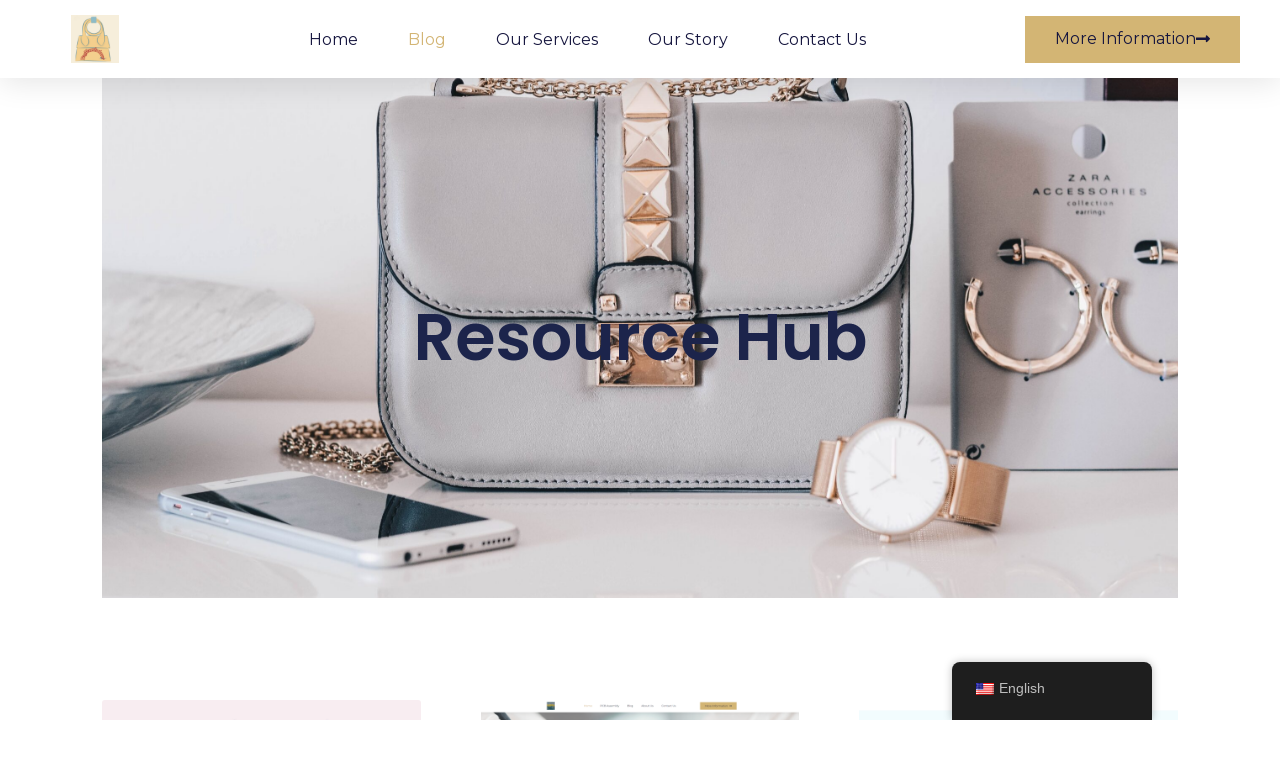

--- FILE ---
content_type: text/html; charset=UTF-8
request_url: https://bagmanufacturer.net/blog/
body_size: 13981
content:
<!doctype html>
<html dir="ltr" lang="en" prefix="og: https://ogp.me/ns#">
<head>
	<meta charset="UTF-8">
	<meta name="viewport" content="width=device-width, initial-scale=1">
	<link rel="profile" href="https://gmpg.org/xfn/11">
	<title>Blog | BagManufacturer</title>

		<!-- All in One SEO 4.8.8 - aioseo.com -->
	<meta name="description" content="Our resource hub has everything you need to stay informed on bag industry trends. Browse our collection of articles now." />
	<meta name="robots" content="max-image-preview:large" />
	<link rel="canonical" href="https://bagmanufacturer.net/blog/" />
	<meta name="generator" content="All in One SEO (AIOSEO) 4.8.8" />
		<meta property="og:locale" content="en_US" />
		<meta property="og:site_name" content="BagManufacturer -" />
		<meta property="og:type" content="article" />
		<meta property="og:title" content="Blog | BagManufacturer" />
		<meta property="og:description" content="Our resource hub has everything you need to stay informed on bag industry trends. Browse our collection of articles now." />
		<meta property="og:url" content="https://bagmanufacturer.net/blog/" />
		<meta property="og:image" content="https://bagmanufacturer.net/wp-content/uploads/2023/09/cropped-BagManufacturer-1.png" />
		<meta property="og:image:secure_url" content="https://bagmanufacturer.net/wp-content/uploads/2023/09/cropped-BagManufacturer-1.png" />
		<meta property="article:published_time" content="2023-09-27T07:03:49+00:00" />
		<meta property="article:modified_time" content="2025-10-21T13:06:10+00:00" />
		<meta name="twitter:card" content="summary_large_image" />
		<meta name="twitter:title" content="Blog | BagManufacturer" />
		<meta name="twitter:description" content="Our resource hub has everything you need to stay informed on bag industry trends. Browse our collection of articles now." />
		<meta name="twitter:image" content="https://bagmanufacturer.net/wp-content/uploads/2023/09/cropped-BagManufacturer-1.png" />
		<script type="application/ld+json" class="aioseo-schema">
			{"@context":"https:\/\/schema.org","@graph":[{"@type":"BreadcrumbList","@id":"https:\/\/bagmanufacturer.net\/blog\/#breadcrumblist","itemListElement":[{"@type":"ListItem","@id":"https:\/\/bagmanufacturer.net#listItem","position":1,"name":"Home","item":"https:\/\/bagmanufacturer.net","nextItem":{"@type":"ListItem","@id":"https:\/\/bagmanufacturer.net\/blog\/#listItem","name":"Blog"}},{"@type":"ListItem","@id":"https:\/\/bagmanufacturer.net\/blog\/#listItem","position":2,"name":"Blog","previousItem":{"@type":"ListItem","@id":"https:\/\/bagmanufacturer.net#listItem","name":"Home"}}]},{"@type":"Organization","@id":"https:\/\/bagmanufacturer.net\/#organization","name":"bagmanufacturer.net","url":"https:\/\/bagmanufacturer.net\/","logo":{"@type":"ImageObject","url":"https:\/\/bagmanufacturer.net\/wp-content\/uploads\/2023\/09\/cropped-cropped-BagManufacturer-1.png","@id":"https:\/\/bagmanufacturer.net\/blog\/#organizationLogo","width":512,"height":512},"image":{"@id":"https:\/\/bagmanufacturer.net\/blog\/#organizationLogo"}},{"@type":"WebPage","@id":"https:\/\/bagmanufacturer.net\/blog\/#webpage","url":"https:\/\/bagmanufacturer.net\/blog\/","name":"Blog | BagManufacturer","description":"Our resource hub has everything you need to stay informed on bag industry trends. Browse our collection of articles now.","inLanguage":"en-US","isPartOf":{"@id":"https:\/\/bagmanufacturer.net\/#website"},"breadcrumb":{"@id":"https:\/\/bagmanufacturer.net\/blog\/#breadcrumblist"},"datePublished":"2023-09-27T08:03:49+08:00","dateModified":"2025-10-21T21:06:10+08:00"},{"@type":"WebSite","@id":"https:\/\/bagmanufacturer.net\/#website","url":"https:\/\/bagmanufacturer.net\/","name":"bagmanufacturer.net","inLanguage":"en-US","publisher":{"@id":"https:\/\/bagmanufacturer.net\/#organization"}}]}
		</script>
		<!-- All in One SEO -->

<link rel="alternate" type="application/rss+xml" title="BagManufacturer &raquo; Feed" href="https://bagmanufacturer.net/feed/" />
<link rel="alternate" type="application/rss+xml" title="BagManufacturer &raquo; Comments Feed" href="https://bagmanufacturer.net/comments/feed/" />
<script>
window._wpemojiSettings = {"baseUrl":"https:\/\/s.w.org\/images\/core\/emoji\/14.0.0\/72x72\/","ext":".png","svgUrl":"https:\/\/s.w.org\/images\/core\/emoji\/14.0.0\/svg\/","svgExt":".svg","source":{"concatemoji":"https:\/\/bagmanufacturer.net\/wp-includes\/js\/wp-emoji-release.min.js?ver=6.3.7"}};
/*! This file is auto-generated */
!function(i,n){var o,s,e;function c(e){try{var t={supportTests:e,timestamp:(new Date).valueOf()};sessionStorage.setItem(o,JSON.stringify(t))}catch(e){}}function p(e,t,n){e.clearRect(0,0,e.canvas.width,e.canvas.height),e.fillText(t,0,0);var t=new Uint32Array(e.getImageData(0,0,e.canvas.width,e.canvas.height).data),r=(e.clearRect(0,0,e.canvas.width,e.canvas.height),e.fillText(n,0,0),new Uint32Array(e.getImageData(0,0,e.canvas.width,e.canvas.height).data));return t.every(function(e,t){return e===r[t]})}function u(e,t,n){switch(t){case"flag":return n(e,"\ud83c\udff3\ufe0f\u200d\u26a7\ufe0f","\ud83c\udff3\ufe0f\u200b\u26a7\ufe0f")?!1:!n(e,"\ud83c\uddfa\ud83c\uddf3","\ud83c\uddfa\u200b\ud83c\uddf3")&&!n(e,"\ud83c\udff4\udb40\udc67\udb40\udc62\udb40\udc65\udb40\udc6e\udb40\udc67\udb40\udc7f","\ud83c\udff4\u200b\udb40\udc67\u200b\udb40\udc62\u200b\udb40\udc65\u200b\udb40\udc6e\u200b\udb40\udc67\u200b\udb40\udc7f");case"emoji":return!n(e,"\ud83e\udef1\ud83c\udffb\u200d\ud83e\udef2\ud83c\udfff","\ud83e\udef1\ud83c\udffb\u200b\ud83e\udef2\ud83c\udfff")}return!1}function f(e,t,n){var r="undefined"!=typeof WorkerGlobalScope&&self instanceof WorkerGlobalScope?new OffscreenCanvas(300,150):i.createElement("canvas"),a=r.getContext("2d",{willReadFrequently:!0}),o=(a.textBaseline="top",a.font="600 32px Arial",{});return e.forEach(function(e){o[e]=t(a,e,n)}),o}function t(e){var t=i.createElement("script");t.src=e,t.defer=!0,i.head.appendChild(t)}"undefined"!=typeof Promise&&(o="wpEmojiSettingsSupports",s=["flag","emoji"],n.supports={everything:!0,everythingExceptFlag:!0},e=new Promise(function(e){i.addEventListener("DOMContentLoaded",e,{once:!0})}),new Promise(function(t){var n=function(){try{var e=JSON.parse(sessionStorage.getItem(o));if("object"==typeof e&&"number"==typeof e.timestamp&&(new Date).valueOf()<e.timestamp+604800&&"object"==typeof e.supportTests)return e.supportTests}catch(e){}return null}();if(!n){if("undefined"!=typeof Worker&&"undefined"!=typeof OffscreenCanvas&&"undefined"!=typeof URL&&URL.createObjectURL&&"undefined"!=typeof Blob)try{var e="postMessage("+f.toString()+"("+[JSON.stringify(s),u.toString(),p.toString()].join(",")+"));",r=new Blob([e],{type:"text/javascript"}),a=new Worker(URL.createObjectURL(r),{name:"wpTestEmojiSupports"});return void(a.onmessage=function(e){c(n=e.data),a.terminate(),t(n)})}catch(e){}c(n=f(s,u,p))}t(n)}).then(function(e){for(var t in e)n.supports[t]=e[t],n.supports.everything=n.supports.everything&&n.supports[t],"flag"!==t&&(n.supports.everythingExceptFlag=n.supports.everythingExceptFlag&&n.supports[t]);n.supports.everythingExceptFlag=n.supports.everythingExceptFlag&&!n.supports.flag,n.DOMReady=!1,n.readyCallback=function(){n.DOMReady=!0}}).then(function(){return e}).then(function(){var e;n.supports.everything||(n.readyCallback(),(e=n.source||{}).concatemoji?t(e.concatemoji):e.wpemoji&&e.twemoji&&(t(e.twemoji),t(e.wpemoji)))}))}((window,document),window._wpemojiSettings);
</script>
<style>
img.wp-smiley,
img.emoji {
	display: inline !important;
	border: none !important;
	box-shadow: none !important;
	height: 1em !important;
	width: 1em !important;
	margin: 0 0.07em !important;
	vertical-align: -0.1em !important;
	background: none !important;
	padding: 0 !important;
}
</style>
	<style id='classic-theme-styles-inline-css'>
/*! This file is auto-generated */
.wp-block-button__link{color:#fff;background-color:#32373c;border-radius:9999px;box-shadow:none;text-decoration:none;padding:calc(.667em + 2px) calc(1.333em + 2px);font-size:1.125em}.wp-block-file__button{background:#32373c;color:#fff;text-decoration:none}
</style>
<style id='global-styles-inline-css'>
body{--wp--preset--color--black: #000000;--wp--preset--color--cyan-bluish-gray: #abb8c3;--wp--preset--color--white: #ffffff;--wp--preset--color--pale-pink: #f78da7;--wp--preset--color--vivid-red: #cf2e2e;--wp--preset--color--luminous-vivid-orange: #ff6900;--wp--preset--color--luminous-vivid-amber: #fcb900;--wp--preset--color--light-green-cyan: #7bdcb5;--wp--preset--color--vivid-green-cyan: #00d084;--wp--preset--color--pale-cyan-blue: #8ed1fc;--wp--preset--color--vivid-cyan-blue: #0693e3;--wp--preset--color--vivid-purple: #9b51e0;--wp--preset--gradient--vivid-cyan-blue-to-vivid-purple: linear-gradient(135deg,rgba(6,147,227,1) 0%,rgb(155,81,224) 100%);--wp--preset--gradient--light-green-cyan-to-vivid-green-cyan: linear-gradient(135deg,rgb(122,220,180) 0%,rgb(0,208,130) 100%);--wp--preset--gradient--luminous-vivid-amber-to-luminous-vivid-orange: linear-gradient(135deg,rgba(252,185,0,1) 0%,rgba(255,105,0,1) 100%);--wp--preset--gradient--luminous-vivid-orange-to-vivid-red: linear-gradient(135deg,rgba(255,105,0,1) 0%,rgb(207,46,46) 100%);--wp--preset--gradient--very-light-gray-to-cyan-bluish-gray: linear-gradient(135deg,rgb(238,238,238) 0%,rgb(169,184,195) 100%);--wp--preset--gradient--cool-to-warm-spectrum: linear-gradient(135deg,rgb(74,234,220) 0%,rgb(151,120,209) 20%,rgb(207,42,186) 40%,rgb(238,44,130) 60%,rgb(251,105,98) 80%,rgb(254,248,76) 100%);--wp--preset--gradient--blush-light-purple: linear-gradient(135deg,rgb(255,206,236) 0%,rgb(152,150,240) 100%);--wp--preset--gradient--blush-bordeaux: linear-gradient(135deg,rgb(254,205,165) 0%,rgb(254,45,45) 50%,rgb(107,0,62) 100%);--wp--preset--gradient--luminous-dusk: linear-gradient(135deg,rgb(255,203,112) 0%,rgb(199,81,192) 50%,rgb(65,88,208) 100%);--wp--preset--gradient--pale-ocean: linear-gradient(135deg,rgb(255,245,203) 0%,rgb(182,227,212) 50%,rgb(51,167,181) 100%);--wp--preset--gradient--electric-grass: linear-gradient(135deg,rgb(202,248,128) 0%,rgb(113,206,126) 100%);--wp--preset--gradient--midnight: linear-gradient(135deg,rgb(2,3,129) 0%,rgb(40,116,252) 100%);--wp--preset--font-size--small: 13px;--wp--preset--font-size--medium: 20px;--wp--preset--font-size--large: 36px;--wp--preset--font-size--x-large: 42px;--wp--preset--spacing--20: 0.44rem;--wp--preset--spacing--30: 0.67rem;--wp--preset--spacing--40: 1rem;--wp--preset--spacing--50: 1.5rem;--wp--preset--spacing--60: 2.25rem;--wp--preset--spacing--70: 3.38rem;--wp--preset--spacing--80: 5.06rem;--wp--preset--shadow--natural: 6px 6px 9px rgba(0, 0, 0, 0.2);--wp--preset--shadow--deep: 12px 12px 50px rgba(0, 0, 0, 0.4);--wp--preset--shadow--sharp: 6px 6px 0px rgba(0, 0, 0, 0.2);--wp--preset--shadow--outlined: 6px 6px 0px -3px rgba(255, 255, 255, 1), 6px 6px rgba(0, 0, 0, 1);--wp--preset--shadow--crisp: 6px 6px 0px rgba(0, 0, 0, 1);}:where(.is-layout-flex){gap: 0.5em;}:where(.is-layout-grid){gap: 0.5em;}body .is-layout-flow > .alignleft{float: left;margin-inline-start: 0;margin-inline-end: 2em;}body .is-layout-flow > .alignright{float: right;margin-inline-start: 2em;margin-inline-end: 0;}body .is-layout-flow > .aligncenter{margin-left: auto !important;margin-right: auto !important;}body .is-layout-constrained > .alignleft{float: left;margin-inline-start: 0;margin-inline-end: 2em;}body .is-layout-constrained > .alignright{float: right;margin-inline-start: 2em;margin-inline-end: 0;}body .is-layout-constrained > .aligncenter{margin-left: auto !important;margin-right: auto !important;}body .is-layout-constrained > :where(:not(.alignleft):not(.alignright):not(.alignfull)){max-width: var(--wp--style--global--content-size);margin-left: auto !important;margin-right: auto !important;}body .is-layout-constrained > .alignwide{max-width: var(--wp--style--global--wide-size);}body .is-layout-flex{display: flex;}body .is-layout-flex{flex-wrap: wrap;align-items: center;}body .is-layout-flex > *{margin: 0;}body .is-layout-grid{display: grid;}body .is-layout-grid > *{margin: 0;}:where(.wp-block-columns.is-layout-flex){gap: 2em;}:where(.wp-block-columns.is-layout-grid){gap: 2em;}:where(.wp-block-post-template.is-layout-flex){gap: 1.25em;}:where(.wp-block-post-template.is-layout-grid){gap: 1.25em;}.has-black-color{color: var(--wp--preset--color--black) !important;}.has-cyan-bluish-gray-color{color: var(--wp--preset--color--cyan-bluish-gray) !important;}.has-white-color{color: var(--wp--preset--color--white) !important;}.has-pale-pink-color{color: var(--wp--preset--color--pale-pink) !important;}.has-vivid-red-color{color: var(--wp--preset--color--vivid-red) !important;}.has-luminous-vivid-orange-color{color: var(--wp--preset--color--luminous-vivid-orange) !important;}.has-luminous-vivid-amber-color{color: var(--wp--preset--color--luminous-vivid-amber) !important;}.has-light-green-cyan-color{color: var(--wp--preset--color--light-green-cyan) !important;}.has-vivid-green-cyan-color{color: var(--wp--preset--color--vivid-green-cyan) !important;}.has-pale-cyan-blue-color{color: var(--wp--preset--color--pale-cyan-blue) !important;}.has-vivid-cyan-blue-color{color: var(--wp--preset--color--vivid-cyan-blue) !important;}.has-vivid-purple-color{color: var(--wp--preset--color--vivid-purple) !important;}.has-black-background-color{background-color: var(--wp--preset--color--black) !important;}.has-cyan-bluish-gray-background-color{background-color: var(--wp--preset--color--cyan-bluish-gray) !important;}.has-white-background-color{background-color: var(--wp--preset--color--white) !important;}.has-pale-pink-background-color{background-color: var(--wp--preset--color--pale-pink) !important;}.has-vivid-red-background-color{background-color: var(--wp--preset--color--vivid-red) !important;}.has-luminous-vivid-orange-background-color{background-color: var(--wp--preset--color--luminous-vivid-orange) !important;}.has-luminous-vivid-amber-background-color{background-color: var(--wp--preset--color--luminous-vivid-amber) !important;}.has-light-green-cyan-background-color{background-color: var(--wp--preset--color--light-green-cyan) !important;}.has-vivid-green-cyan-background-color{background-color: var(--wp--preset--color--vivid-green-cyan) !important;}.has-pale-cyan-blue-background-color{background-color: var(--wp--preset--color--pale-cyan-blue) !important;}.has-vivid-cyan-blue-background-color{background-color: var(--wp--preset--color--vivid-cyan-blue) !important;}.has-vivid-purple-background-color{background-color: var(--wp--preset--color--vivid-purple) !important;}.has-black-border-color{border-color: var(--wp--preset--color--black) !important;}.has-cyan-bluish-gray-border-color{border-color: var(--wp--preset--color--cyan-bluish-gray) !important;}.has-white-border-color{border-color: var(--wp--preset--color--white) !important;}.has-pale-pink-border-color{border-color: var(--wp--preset--color--pale-pink) !important;}.has-vivid-red-border-color{border-color: var(--wp--preset--color--vivid-red) !important;}.has-luminous-vivid-orange-border-color{border-color: var(--wp--preset--color--luminous-vivid-orange) !important;}.has-luminous-vivid-amber-border-color{border-color: var(--wp--preset--color--luminous-vivid-amber) !important;}.has-light-green-cyan-border-color{border-color: var(--wp--preset--color--light-green-cyan) !important;}.has-vivid-green-cyan-border-color{border-color: var(--wp--preset--color--vivid-green-cyan) !important;}.has-pale-cyan-blue-border-color{border-color: var(--wp--preset--color--pale-cyan-blue) !important;}.has-vivid-cyan-blue-border-color{border-color: var(--wp--preset--color--vivid-cyan-blue) !important;}.has-vivid-purple-border-color{border-color: var(--wp--preset--color--vivid-purple) !important;}.has-vivid-cyan-blue-to-vivid-purple-gradient-background{background: var(--wp--preset--gradient--vivid-cyan-blue-to-vivid-purple) !important;}.has-light-green-cyan-to-vivid-green-cyan-gradient-background{background: var(--wp--preset--gradient--light-green-cyan-to-vivid-green-cyan) !important;}.has-luminous-vivid-amber-to-luminous-vivid-orange-gradient-background{background: var(--wp--preset--gradient--luminous-vivid-amber-to-luminous-vivid-orange) !important;}.has-luminous-vivid-orange-to-vivid-red-gradient-background{background: var(--wp--preset--gradient--luminous-vivid-orange-to-vivid-red) !important;}.has-very-light-gray-to-cyan-bluish-gray-gradient-background{background: var(--wp--preset--gradient--very-light-gray-to-cyan-bluish-gray) !important;}.has-cool-to-warm-spectrum-gradient-background{background: var(--wp--preset--gradient--cool-to-warm-spectrum) !important;}.has-blush-light-purple-gradient-background{background: var(--wp--preset--gradient--blush-light-purple) !important;}.has-blush-bordeaux-gradient-background{background: var(--wp--preset--gradient--blush-bordeaux) !important;}.has-luminous-dusk-gradient-background{background: var(--wp--preset--gradient--luminous-dusk) !important;}.has-pale-ocean-gradient-background{background: var(--wp--preset--gradient--pale-ocean) !important;}.has-electric-grass-gradient-background{background: var(--wp--preset--gradient--electric-grass) !important;}.has-midnight-gradient-background{background: var(--wp--preset--gradient--midnight) !important;}.has-small-font-size{font-size: var(--wp--preset--font-size--small) !important;}.has-medium-font-size{font-size: var(--wp--preset--font-size--medium) !important;}.has-large-font-size{font-size: var(--wp--preset--font-size--large) !important;}.has-x-large-font-size{font-size: var(--wp--preset--font-size--x-large) !important;}
.wp-block-navigation a:where(:not(.wp-element-button)){color: inherit;}
:where(.wp-block-post-template.is-layout-flex){gap: 1.25em;}:where(.wp-block-post-template.is-layout-grid){gap: 1.25em;}
:where(.wp-block-columns.is-layout-flex){gap: 2em;}:where(.wp-block-columns.is-layout-grid){gap: 2em;}
.wp-block-pullquote{font-size: 1.5em;line-height: 1.6;}
</style>
<link rel='stylesheet' id='trp-floater-language-switcher-style-css' href='https://bagmanufacturer.net/wp-content/plugins/translatepress-multilingual/assets/css/trp-floater-language-switcher.css?ver=2.7.3' media='all' />
<link rel='stylesheet' id='trp-language-switcher-style-css' href='https://bagmanufacturer.net/wp-content/plugins/translatepress-multilingual/assets/css/trp-language-switcher.css?ver=2.7.3' media='all' />
<link rel='stylesheet' id='hello-elementor-css' href='https://bagmanufacturer.net/wp-content/themes/hello-elementor/style.min.css?ver=2.8.1' media='all' />
<link rel='stylesheet' id='hello-elementor-theme-style-css' href='https://bagmanufacturer.net/wp-content/themes/hello-elementor/theme.min.css?ver=2.8.1' media='all' />
<link rel='stylesheet' id='elementor-frontend-css' href='https://bagmanufacturer.net/wp-content/plugins/elementor/assets/css/frontend.min.css?ver=3.27.7' media='all' />
<link rel='stylesheet' id='elementor-post-27-css' href='https://bagmanufacturer.net/wp-content/uploads/elementor/css/post-27.css?ver=1734645233' media='all' />
<link rel='stylesheet' id='widget-image-css' href='https://bagmanufacturer.net/wp-content/plugins/elementor/assets/css/widget-image.min.css?ver=3.27.7' media='all' />
<link rel='stylesheet' id='widget-nav-menu-css' href='https://bagmanufacturer.net/wp-content/plugins/elementor-pro/assets/css/widget-nav-menu.min.css?ver=3.25.4' media='all' />
<link rel='stylesheet' id='widget-image-box-css' href='https://bagmanufacturer.net/wp-content/plugins/elementor/assets/css/widget-image-box.min.css?ver=3.27.7' media='all' />
<link rel='stylesheet' id='widget-social-icons-css' href='https://bagmanufacturer.net/wp-content/plugins/elementor/assets/css/widget-social-icons.min.css?ver=3.27.7' media='all' />
<link rel='stylesheet' id='e-apple-webkit-css' href='https://bagmanufacturer.net/wp-content/plugins/elementor/assets/css/conditionals/apple-webkit.min.css?ver=3.27.7' media='all' />
<link rel='stylesheet' id='widget-heading-css' href='https://bagmanufacturer.net/wp-content/plugins/elementor/assets/css/widget-heading.min.css?ver=3.27.7' media='all' />
<link rel='stylesheet' id='widget-text-editor-css' href='https://bagmanufacturer.net/wp-content/plugins/elementor/assets/css/widget-text-editor.min.css?ver=3.27.7' media='all' />
<link rel='stylesheet' id='widget-icon-list-css' href='https://bagmanufacturer.net/wp-content/plugins/elementor/assets/css/widget-icon-list.min.css?ver=3.27.7' media='all' />
<link rel='stylesheet' id='elementor-icons-css' href='https://bagmanufacturer.net/wp-content/plugins/elementor/assets/lib/eicons/css/elementor-icons.min.css?ver=5.35.0' media='all' />
<link rel='stylesheet' id='e-popup-style-css' href='https://bagmanufacturer.net/wp-content/plugins/elementor-pro/assets/css/conditionals/popup.min.css?ver=3.25.4' media='all' />
<link rel='stylesheet' id='widget-posts-css' href='https://bagmanufacturer.net/wp-content/plugins/elementor-pro/assets/css/widget-posts.min.css?ver=3.25.4' media='all' />
<link rel='stylesheet' id='elementor-post-523-css' href='https://bagmanufacturer.net/wp-content/uploads/elementor/css/post-523.css?ver=1761082305' media='all' />
<link rel='stylesheet' id='elementor-post-4469-css' href='https://bagmanufacturer.net/wp-content/uploads/elementor/css/post-4469.css?ver=1734645233' media='all' />
<link rel='stylesheet' id='elementor-post-4473-css' href='https://bagmanufacturer.net/wp-content/uploads/elementor/css/post-4473.css?ver=1741739980' media='all' />
<link rel='stylesheet' id='google-fonts-1-css' href='https://fonts.googleapis.com/css?family=Poppins%3A100%2C100italic%2C200%2C200italic%2C300%2C300italic%2C400%2C400italic%2C500%2C500italic%2C600%2C600italic%2C700%2C700italic%2C800%2C800italic%2C900%2C900italic%7CMontserrat%3A100%2C100italic%2C200%2C200italic%2C300%2C300italic%2C400%2C400italic%2C500%2C500italic%2C600%2C600italic%2C700%2C700italic%2C800%2C800italic%2C900%2C900italic&#038;display=swap&#038;ver=6.3.7' media='all' />
<link rel='stylesheet' id='elementor-icons-shared-0-css' href='https://bagmanufacturer.net/wp-content/plugins/elementor/assets/lib/font-awesome/css/fontawesome.min.css?ver=5.15.3' media='all' />
<link rel='stylesheet' id='elementor-icons-fa-solid-css' href='https://bagmanufacturer.net/wp-content/plugins/elementor/assets/lib/font-awesome/css/solid.min.css?ver=5.15.3' media='all' />
<link rel='stylesheet' id='elementor-icons-fa-brands-css' href='https://bagmanufacturer.net/wp-content/plugins/elementor/assets/lib/font-awesome/css/brands.min.css?ver=5.15.3' media='all' />
<link rel="preconnect" href="https://fonts.gstatic.com/" crossorigin><script src='https://bagmanufacturer.net/wp-includes/js/jquery/jquery.min.js?ver=3.7.0' id='jquery-core-js'></script>
<script src='https://bagmanufacturer.net/wp-includes/js/jquery/jquery-migrate.min.js?ver=3.4.1' id='jquery-migrate-js'></script>
<link rel="https://api.w.org/" href="https://bagmanufacturer.net/wp-json/" /><link rel="alternate" type="application/json" href="https://bagmanufacturer.net/wp-json/wp/v2/pages/523" /><link rel="EditURI" type="application/rsd+xml" title="RSD" href="https://bagmanufacturer.net/xmlrpc.php?rsd" />
<meta name="generator" content="WordPress 6.3.7" />
<link rel='shortlink' href='https://bagmanufacturer.net/?p=523' />
<link rel="alternate" type="application/json+oembed" href="https://bagmanufacturer.net/wp-json/oembed/1.0/embed?url=https%3A%2F%2Fbagmanufacturer.net%2Fblog%2F" />
<link rel="alternate" type="text/xml+oembed" href="https://bagmanufacturer.net/wp-json/oembed/1.0/embed?url=https%3A%2F%2Fbagmanufacturer.net%2Fblog%2F&#038;format=xml" />
<link rel="alternate" hreflang="en-US" href="https://bagmanufacturer.net/blog/"/>
<link rel="alternate" hreflang="de-DE" href="https://bagmanufacturer.net/de/blog/"/>
<link rel="alternate" hreflang="fr-FR" href="https://bagmanufacturer.net/fr/blog/"/>
<link rel="alternate" hreflang="tr-TR" href="https://bagmanufacturer.net/tr/blog/"/>
<link rel="alternate" hreflang="id-ID" href="https://bagmanufacturer.net/id/blog/"/>
<link rel="alternate" hreflang="es-ES" href="https://bagmanufacturer.net/es/blog/"/>
<link rel="alternate" hreflang="ja" href="https://bagmanufacturer.net/ja/blog/"/>
<link rel="alternate" hreflang="ko-KR" href="https://bagmanufacturer.net/ko/blog/"/>
<link rel="alternate" hreflang="en" href="https://bagmanufacturer.net/blog/"/>
<link rel="alternate" hreflang="de" href="https://bagmanufacturer.net/de/blog/"/>
<link rel="alternate" hreflang="fr" href="https://bagmanufacturer.net/fr/blog/"/>
<link rel="alternate" hreflang="tr" href="https://bagmanufacturer.net/tr/blog/"/>
<link rel="alternate" hreflang="id" href="https://bagmanufacturer.net/id/blog/"/>
<link rel="alternate" hreflang="es" href="https://bagmanufacturer.net/es/blog/"/>
<link rel="alternate" hreflang="ko" href="https://bagmanufacturer.net/ko/blog/"/>
<meta name="generator" content="Elementor 3.27.7; features: additional_custom_breakpoints; settings: css_print_method-external, google_font-enabled, font_display-swap">
<head>
<!-- Google tag (gtag.js) -->
<script async src="https://www.googletagmanager.com/gtag/js?id=G-9TTWJ6YGM7"></script>
<script>
  window.dataLayer = window.dataLayer || [];
  function gtag(){dataLayer.push(arguments);}
  gtag('js', new Date());

  gtag('config', 'G-9TTWJ6YGM7');
</script>
</head>
			<style>
				.e-con.e-parent:nth-of-type(n+4):not(.e-lazyloaded):not(.e-no-lazyload),
				.e-con.e-parent:nth-of-type(n+4):not(.e-lazyloaded):not(.e-no-lazyload) * {
					background-image: none !important;
				}
				@media screen and (max-height: 1024px) {
					.e-con.e-parent:nth-of-type(n+3):not(.e-lazyloaded):not(.e-no-lazyload),
					.e-con.e-parent:nth-of-type(n+3):not(.e-lazyloaded):not(.e-no-lazyload) * {
						background-image: none !important;
					}
				}
				@media screen and (max-height: 640px) {
					.e-con.e-parent:nth-of-type(n+2):not(.e-lazyloaded):not(.e-no-lazyload),
					.e-con.e-parent:nth-of-type(n+2):not(.e-lazyloaded):not(.e-no-lazyload) * {
						background-image: none !important;
					}
				}
			</style>
			<link rel="icon" href="https://bagmanufacturer.net/wp-content/uploads/2023/09/cropped-cropped-BagManufacturer-1-32x32.png" sizes="32x32" />
<link rel="icon" href="https://bagmanufacturer.net/wp-content/uploads/2023/09/cropped-cropped-BagManufacturer-1-192x192.png" sizes="192x192" />
<link rel="apple-touch-icon" href="https://bagmanufacturer.net/wp-content/uploads/2023/09/cropped-cropped-BagManufacturer-1-180x180.png" />
<meta name="msapplication-TileImage" content="https://bagmanufacturer.net/wp-content/uploads/2023/09/cropped-cropped-BagManufacturer-1-270x270.png" />
</head>
<body class="page-template-default page page-id-523 wp-custom-logo translatepress-en_US elementor-default elementor-kit-27 elementor-page elementor-page-523">


<a class="skip-link screen-reader-text" href="#content">Skip to content</a>

		<div data-elementor-type="header" data-elementor-id="4469" class="elementor elementor-4469 elementor-location-header" data-elementor-post-type="elementor_library">
			<div class="elementor-element elementor-element-1722d693 e-con-full e-flex e-con e-parent" data-id="1722d693" data-element_type="container" id="header_pop" data-settings="{&quot;sticky&quot;:&quot;top&quot;,&quot;sticky_on&quot;:[&quot;desktop&quot;,&quot;tablet&quot;,&quot;mobile&quot;],&quot;sticky_offset&quot;:0,&quot;sticky_effects_offset&quot;:0,&quot;sticky_anchor_link_offset&quot;:0}">
		<div class="elementor-element elementor-element-72dc93f e-flex e-con-boxed e-con e-child" data-id="72dc93f" data-element_type="container" data-settings="{&quot;background_background&quot;:&quot;classic&quot;}">
					<div class="e-con-inner">
				<div class="elementor-element elementor-element-3c780ba8 elementor-widget elementor-widget-image" data-id="3c780ba8" data-element_type="widget" data-widget_type="image.default">
				<div class="elementor-widget-container">
																<a href="https://bagmanufacturer.net">
							<img fetchpriority="high" width="512" height="512" src="https://bagmanufacturer.net/wp-content/uploads/2023/09/cropped-cropped-BagManufacturer-1.png" class="attachment-large size-large wp-image-2867" alt="" srcset="https://bagmanufacturer.net/wp-content/uploads/2023/09/cropped-cropped-BagManufacturer-1.png 512w, https://bagmanufacturer.net/wp-content/uploads/2023/09/cropped-cropped-BagManufacturer-1-300x300.png 300w, https://bagmanufacturer.net/wp-content/uploads/2023/09/cropped-cropped-BagManufacturer-1-150x150.png 150w, https://bagmanufacturer.net/wp-content/uploads/2023/09/cropped-cropped-BagManufacturer-1-270x270.png 270w, https://bagmanufacturer.net/wp-content/uploads/2023/09/cropped-cropped-BagManufacturer-1-192x192.png 192w, https://bagmanufacturer.net/wp-content/uploads/2023/09/cropped-cropped-BagManufacturer-1-180x180.png 180w, https://bagmanufacturer.net/wp-content/uploads/2023/09/cropped-cropped-BagManufacturer-1-32x32.png 32w" sizes="(max-width: 512px) 100vw, 512px" />								</a>
															</div>
				</div>
				<div class="elementor-element elementor-element-63a254f9 elementor-nav-menu__align-center elementor-nav-menu--stretch elementor-nav-menu__text-align-center elementor-nav-menu--dropdown-tablet elementor-nav-menu--toggle elementor-nav-menu--burger elementor-widget elementor-widget-nav-menu" data-id="63a254f9" data-element_type="widget" data-settings="{&quot;full_width&quot;:&quot;stretch&quot;,&quot;layout&quot;:&quot;horizontal&quot;,&quot;submenu_icon&quot;:{&quot;value&quot;:&quot;&lt;i class=\&quot;fas fa-caret-down\&quot;&gt;&lt;\/i&gt;&quot;,&quot;library&quot;:&quot;fa-solid&quot;},&quot;toggle&quot;:&quot;burger&quot;}" data-widget_type="nav-menu.default">
				<div class="elementor-widget-container">
								<nav aria-label="Menu" class="elementor-nav-menu--main elementor-nav-menu__container elementor-nav-menu--layout-horizontal e--pointer-underline e--animation-fade">
				<ul id="menu-1-63a254f9" class="elementor-nav-menu"><li class="menu-item menu-item-type-post_type menu-item-object-page menu-item-home menu-item-59"><a href="https://bagmanufacturer.net/" class="elementor-item">Home</a></li>
<li class="menu-item menu-item-type-post_type menu-item-object-page current-menu-item page_item page-item-523 current_page_item menu-item-699"><a href="https://bagmanufacturer.net/blog/" aria-current="page" class="elementor-item elementor-item-active">Blog</a></li>
<li class="menu-item menu-item-type-custom menu-item-object-custom menu-item-has-children menu-item-314"><a href="#" class="elementor-item elementor-item-anchor">Our Services</a>
<ul class="sub-menu elementor-nav-menu--dropdown">
	<li class="menu-item menu-item-type-post_type menu-item-object-page menu-item-312"><a href="https://bagmanufacturer.net/handbag-manufacturer/" class="elementor-sub-item">Handbag Manufacturer</a></li>
	<li class="menu-item menu-item-type-post_type menu-item-object-page menu-item-309"><a href="https://bagmanufacturer.net/canvas-bag-manufacturer/" class="elementor-sub-item">Canvas Bag Manufacturer</a></li>
	<li class="menu-item menu-item-type-post_type menu-item-object-page menu-item-310"><a href="https://bagmanufacturer.net/leather-bag-manufacturer/" class="elementor-sub-item">Leather Bag Manufacturer</a></li>
	<li class="menu-item menu-item-type-post_type menu-item-object-page menu-item-311"><a href="https://bagmanufacturer.net/tote-bag-manufacturer/" class="elementor-sub-item">Tote Bag Manufacturer</a></li>
	<li class="menu-item menu-item-type-post_type menu-item-object-page menu-item-510"><a href="https://bagmanufacturer.net/backpack-manufacturer/" class="elementor-sub-item">Backpack Manufacturer</a></li>
	<li class="menu-item menu-item-type-post_type menu-item-object-page menu-item-597"><a href="https://bagmanufacturer.net/purse-manufacturer/" class="elementor-sub-item">Purse Manufacturer</a></li>
	<li class="menu-item menu-item-type-post_type menu-item-object-page menu-item-610"><a href="https://bagmanufacturer.net/wallet-manufacturer/" class="elementor-sub-item">Wallet Manufacturer</a></li>
	<li class="menu-item menu-item-type-post_type menu-item-object-page menu-item-1002"><a href="https://bagmanufacturer.net/cooler-bag-manufacturer/" class="elementor-sub-item">Cooler Bag Manufacturer</a></li>
	<li class="menu-item menu-item-type-post_type menu-item-object-page menu-item-1091"><a href="https://bagmanufacturer.net/luggage-manufacturer/" class="elementor-sub-item">Luggage Manufacturer</a></li>
</ul>
</li>
<li class="menu-item menu-item-type-post_type menu-item-object-page menu-item-60"><a href="https://bagmanufacturer.net/our-story/" class="elementor-item">Our Story</a></li>
<li class="menu-item menu-item-type-post_type menu-item-object-page menu-item-61"><a href="https://bagmanufacturer.net/contact-us/" class="elementor-item">Contact Us</a></li>
</ul>			</nav>
					<div class="elementor-menu-toggle" role="button" tabindex="0" aria-label="Menu Toggle" aria-expanded="false">
			<i aria-hidden="true" role="presentation" class="elementor-menu-toggle__icon--open eicon-menu-bar"></i><i aria-hidden="true" role="presentation" class="elementor-menu-toggle__icon--close eicon-close"></i>			<span class="elementor-screen-only">Menu</span>
		</div>
					<nav class="elementor-nav-menu--dropdown elementor-nav-menu__container" aria-hidden="true">
				<ul id="menu-2-63a254f9" class="elementor-nav-menu"><li class="menu-item menu-item-type-post_type menu-item-object-page menu-item-home menu-item-59"><a href="https://bagmanufacturer.net/" class="elementor-item" tabindex="-1">Home</a></li>
<li class="menu-item menu-item-type-post_type menu-item-object-page current-menu-item page_item page-item-523 current_page_item menu-item-699"><a href="https://bagmanufacturer.net/blog/" aria-current="page" class="elementor-item elementor-item-active" tabindex="-1">Blog</a></li>
<li class="menu-item menu-item-type-custom menu-item-object-custom menu-item-has-children menu-item-314"><a href="#" class="elementor-item elementor-item-anchor" tabindex="-1">Our Services</a>
<ul class="sub-menu elementor-nav-menu--dropdown">
	<li class="menu-item menu-item-type-post_type menu-item-object-page menu-item-312"><a href="https://bagmanufacturer.net/handbag-manufacturer/" class="elementor-sub-item" tabindex="-1">Handbag Manufacturer</a></li>
	<li class="menu-item menu-item-type-post_type menu-item-object-page menu-item-309"><a href="https://bagmanufacturer.net/canvas-bag-manufacturer/" class="elementor-sub-item" tabindex="-1">Canvas Bag Manufacturer</a></li>
	<li class="menu-item menu-item-type-post_type menu-item-object-page menu-item-310"><a href="https://bagmanufacturer.net/leather-bag-manufacturer/" class="elementor-sub-item" tabindex="-1">Leather Bag Manufacturer</a></li>
	<li class="menu-item menu-item-type-post_type menu-item-object-page menu-item-311"><a href="https://bagmanufacturer.net/tote-bag-manufacturer/" class="elementor-sub-item" tabindex="-1">Tote Bag Manufacturer</a></li>
	<li class="menu-item menu-item-type-post_type menu-item-object-page menu-item-510"><a href="https://bagmanufacturer.net/backpack-manufacturer/" class="elementor-sub-item" tabindex="-1">Backpack Manufacturer</a></li>
	<li class="menu-item menu-item-type-post_type menu-item-object-page menu-item-597"><a href="https://bagmanufacturer.net/purse-manufacturer/" class="elementor-sub-item" tabindex="-1">Purse Manufacturer</a></li>
	<li class="menu-item menu-item-type-post_type menu-item-object-page menu-item-610"><a href="https://bagmanufacturer.net/wallet-manufacturer/" class="elementor-sub-item" tabindex="-1">Wallet Manufacturer</a></li>
	<li class="menu-item menu-item-type-post_type menu-item-object-page menu-item-1002"><a href="https://bagmanufacturer.net/cooler-bag-manufacturer/" class="elementor-sub-item" tabindex="-1">Cooler Bag Manufacturer</a></li>
	<li class="menu-item menu-item-type-post_type menu-item-object-page menu-item-1091"><a href="https://bagmanufacturer.net/luggage-manufacturer/" class="elementor-sub-item" tabindex="-1">Luggage Manufacturer</a></li>
</ul>
</li>
<li class="menu-item menu-item-type-post_type menu-item-object-page menu-item-60"><a href="https://bagmanufacturer.net/our-story/" class="elementor-item" tabindex="-1">Our Story</a></li>
<li class="menu-item menu-item-type-post_type menu-item-object-page menu-item-61"><a href="https://bagmanufacturer.net/contact-us/" class="elementor-item" tabindex="-1">Contact Us</a></li>
</ul>			</nav>
						</div>
				</div>
				<div class="elementor-element elementor-element-21439190 elementor-align-right elementor-hidden-phone elementor-widget elementor-widget-button" data-id="21439190" data-element_type="widget" data-widget_type="button.default">
				<div class="elementor-widget-container">
									<div class="elementor-button-wrapper">
					<a class="elementor-button elementor-button-link elementor-size-md" href="https://bagmanufacturer.net/contact-us/" target="_blank">
						<span class="elementor-button-content-wrapper">
						<span class="elementor-button-icon">
				<i aria-hidden="true" class="fas fa-long-arrow-alt-right"></i>			</span>
									<span class="elementor-button-text">More Information</span>
					</span>
					</a>
				</div>
								</div>
				</div>
					</div>
				</div>
				</div>
				</div>
		
<main id="content" class="site-main post-523 page type-page status-publish hentry">

	
	<div class="page-content">
				<div data-elementor-type="wp-page" data-elementor-id="523" class="elementor elementor-523" data-elementor-post-type="page">
				<div class="elementor-element elementor-element-2a26a95 e-flex e-con-boxed e-con e-parent" data-id="2a26a95" data-element_type="container">
					<div class="e-con-inner">
		<div class="elementor-element elementor-element-304e7286 e-flex e-con-boxed e-con e-child" data-id="304e7286" data-element_type="container" data-settings="{&quot;background_background&quot;:&quot;classic&quot;}">
					<div class="e-con-inner">
				<div class="elementor-element elementor-element-21218559 elementor-widget elementor-widget-heading" data-id="21218559" data-element_type="widget" data-widget_type="heading.default">
				<div class="elementor-widget-container">
					<h1 class="elementor-heading-title elementor-size-default">Resource Hub</h1>				</div>
				</div>
					</div>
				</div>
					</div>
				</div>
		<div class="elementor-element elementor-element-5fae713b e-flex e-con-boxed e-con e-parent" data-id="5fae713b" data-element_type="container">
					<div class="e-con-inner">
				<div class="elementor-element elementor-element-2760742d elementor-posts__hover-none elementor-widget__width-initial elementor-grid-3 elementor-grid-tablet-2 elementor-grid-mobile-1 elementor-posts--thumbnail-top elementor-posts--show-avatar elementor-widget elementor-widget-posts" data-id="2760742d" data-element_type="widget" data-settings="{&quot;cards_row_gap&quot;:{&quot;unit&quot;:&quot;px&quot;,&quot;size&quot;:80,&quot;sizes&quot;:[]},&quot;cards_row_gap_tablet&quot;:{&quot;unit&quot;:&quot;px&quot;,&quot;size&quot;:71,&quot;sizes&quot;:[]},&quot;cards_row_gap_mobile&quot;:{&quot;unit&quot;:&quot;px&quot;,&quot;size&quot;:30,&quot;sizes&quot;:[]},&quot;pagination_type&quot;:&quot;numbers&quot;,&quot;cards_columns&quot;:&quot;3&quot;,&quot;cards_columns_tablet&quot;:&quot;2&quot;,&quot;cards_columns_mobile&quot;:&quot;1&quot;}" data-widget_type="posts.cards">
				<div class="elementor-widget-container">
							<div class="elementor-posts-container elementor-posts elementor-posts--skin-cards elementor-grid">
				<article class="elementor-post elementor-grid-item post-4806 post type-post status-publish format-standard has-post-thumbnail hentry category-blog">
			<div class="elementor-post__card">
				<a class="elementor-post__thumbnail__link" href="https://bagmanufacturer.net/blog/humanizey-review-humanize-ai-text-free/" tabindex="-1" target="_blank"><div class="elementor-post__thumbnail"><img width="2068" height="1354" src="https://bagmanufacturer.net/wp-content/uploads/2025/10/humanizey-homepage.jpg" class="attachment-full size-full wp-image-4808" alt="humanizey homepage" decoding="async" srcset="https://bagmanufacturer.net/wp-content/uploads/2025/10/humanizey-homepage.jpg 2068w, https://bagmanufacturer.net/wp-content/uploads/2025/10/humanizey-homepage-300x196.jpg 300w, https://bagmanufacturer.net/wp-content/uploads/2025/10/humanizey-homepage-1024x670.jpg 1024w, https://bagmanufacturer.net/wp-content/uploads/2025/10/humanizey-homepage-768x503.jpg 768w, https://bagmanufacturer.net/wp-content/uploads/2025/10/humanizey-homepage-1536x1006.jpg 1536w, https://bagmanufacturer.net/wp-content/uploads/2025/10/humanizey-homepage-2048x1341.jpg 2048w, https://bagmanufacturer.net/wp-content/uploads/2025/10/humanizey-homepage-18x12.jpg 18w" sizes="(max-width: 2068px) 100vw, 2068px" /></div></a>
				<div class="elementor-post__avatar">
			<img alt='Olivia Chou' src='https://secure.gravatar.com/avatar/69da745b021b6140851aa775531136db?s=128&#038;d=mm&#038;r=g' srcset='https://secure.gravatar.com/avatar/69da745b021b6140851aa775531136db?s=256&#038;d=mm&#038;r=g 2x' class='avatar avatar-128 photo' height='128' width='128' decoding='async'/>		</div>
				<div class="elementor-post__text">
				<h2 class="elementor-post__title">
			<a href="https://bagmanufacturer.net/blog/humanizey-review-humanize-ai-text-free/" target=&quot;_blank&quot;>
				Humanizey Review: Humanize AI Text for Free			</a>
		</h2>
				<div class="elementor-post__excerpt">
			<p>Blog Humanizey Review: Humanize AI Text for Free AI writing tools can do almost everything — write essays, craft blogs,</p>
		</div>
					<div class="elementor-post__read-more-wrapper">
		
		<a class="elementor-post__read-more" href="https://bagmanufacturer.net/blog/humanizey-review-humanize-ai-text-free/" aria-label="Read more about Humanizey Review: Humanize AI Text for Free" tabindex="-1" target="_blank">
			Read More		</a>

					</div>
				</div>
				<div class="elementor-post__meta-data">
					<span class="elementor-post-date">
			21 October 2025		</span>
				</div>
					</div>
		</article>
				<article class="elementor-post elementor-grid-item post-4672 post type-post status-publish format-standard has-post-thumbnail hentry category-blog">
			<div class="elementor-post__card">
				<a class="elementor-post__thumbnail__link" href="https://bagmanufacturer.net/blog/pcbpit-review/" tabindex="-1" target="_blank"><div class="elementor-post__thumbnail"><img width="2459" height="1247" src="https://bagmanufacturer.net/wp-content/uploads/2023/11/PCBPit-min.png" class="attachment-full size-full wp-image-4674" alt="PCBPit" decoding="async" srcset="https://bagmanufacturer.net/wp-content/uploads/2023/11/PCBPit-min.png 2459w, https://bagmanufacturer.net/wp-content/uploads/2023/11/PCBPit-min-300x152.png 300w, https://bagmanufacturer.net/wp-content/uploads/2023/11/PCBPit-min-1024x519.png 1024w, https://bagmanufacturer.net/wp-content/uploads/2023/11/PCBPit-min-768x389.png 768w, https://bagmanufacturer.net/wp-content/uploads/2023/11/PCBPit-min-1536x779.png 1536w, https://bagmanufacturer.net/wp-content/uploads/2023/11/PCBPit-min-2048x1039.png 2048w, https://bagmanufacturer.net/wp-content/uploads/2023/11/PCBPit-min-18x9.png 18w" sizes="(max-width: 2459px) 100vw, 2459px" /></div></a>
				<div class="elementor-post__avatar">
			<img alt='Olivia Chou' src='https://secure.gravatar.com/avatar/69da745b021b6140851aa775531136db?s=128&#038;d=mm&#038;r=g' srcset='https://secure.gravatar.com/avatar/69da745b021b6140851aa775531136db?s=256&#038;d=mm&#038;r=g 2x' class='avatar avatar-128 photo' height='128' width='128' decoding='async'/>		</div>
				<div class="elementor-post__text">
				<h2 class="elementor-post__title">
			<a href="https://bagmanufacturer.net/blog/pcbpit-review/" target=&quot;_blank&quot;>
				PCBPit Review: Let’s Talk About Its PCB Assembly Service			</a>
		</h2>
				<div class="elementor-post__excerpt">
			<p>Blog   PCBPit Review: Let&#8217;s Talk About Its PCB Assembly Service   In the dynamic world of electronics, the heart</p>
		</div>
					<div class="elementor-post__read-more-wrapper">
		
		<a class="elementor-post__read-more" href="https://bagmanufacturer.net/blog/pcbpit-review/" aria-label="Read more about PCBPit Review: Let’s Talk About Its PCB Assembly Service" tabindex="-1" target="_blank">
			Read More		</a>

					</div>
				</div>
				<div class="elementor-post__meta-data">
					<span class="elementor-post-date">
			28 November 2023		</span>
				</div>
					</div>
		</article>
				<article class="elementor-post elementor-grid-item post-4449 post type-post status-publish format-standard has-post-thumbnail hentry category-blog">
			<div class="elementor-post__card">
				<a class="elementor-post__thumbnail__link" href="https://bagmanufacturer.net/blog/10-best-bag-manufacturers-in-china/" tabindex="-1" target="_blank"><div class="elementor-post__thumbnail"><img loading="lazy" width="2521" height="1215" src="https://bagmanufacturer.net/wp-content/uploads/2023/11/企业微信截图_16988301704599.png" class="attachment-full size-full wp-image-4451" alt="" decoding="async" srcset="https://bagmanufacturer.net/wp-content/uploads/2023/11/企业微信截图_16988301704599.png 2521w, https://bagmanufacturer.net/wp-content/uploads/2023/11/企业微信截图_16988301704599-300x145.png 300w, https://bagmanufacturer.net/wp-content/uploads/2023/11/企业微信截图_16988301704599-1024x494.png 1024w, https://bagmanufacturer.net/wp-content/uploads/2023/11/企业微信截图_16988301704599-768x370.png 768w, https://bagmanufacturer.net/wp-content/uploads/2023/11/企业微信截图_16988301704599-1536x740.png 1536w, https://bagmanufacturer.net/wp-content/uploads/2023/11/企业微信截图_16988301704599-2048x987.png 2048w, https://bagmanufacturer.net/wp-content/uploads/2023/11/企业微信截图_16988301704599-18x9.png 18w" sizes="(max-width: 2521px) 100vw, 2521px" /></div></a>
				<div class="elementor-post__avatar">
			<img alt='Olivia Chou' src='https://secure.gravatar.com/avatar/69da745b021b6140851aa775531136db?s=128&#038;d=mm&#038;r=g' srcset='https://secure.gravatar.com/avatar/69da745b021b6140851aa775531136db?s=256&#038;d=mm&#038;r=g 2x' class='avatar avatar-128 photo' height='128' width='128' decoding='async'/>		</div>
				<div class="elementor-post__text">
				<h2 class="elementor-post__title">
			<a href="https://bagmanufacturer.net/blog/10-best-bag-manufacturers-in-china/" target=&quot;_blank&quot;>
				10 Best Bag Manufacturers in China			</a>
		</h2>
				<div class="elementor-post__excerpt">
			<p>Blog 10 Best Bag Manufacturers in China: Customize Your Bags Effortlessly 1. BagManufacturer BagManufacturer.net stands out as a bag manufacturer</p>
		</div>
					<div class="elementor-post__read-more-wrapper">
		
		<a class="elementor-post__read-more" href="https://bagmanufacturer.net/blog/10-best-bag-manufacturers-in-china/" aria-label="Read more about 10 Best Bag Manufacturers in China" tabindex="-1" target="_blank">
			Read More		</a>

					</div>
				</div>
				<div class="elementor-post__meta-data">
					<span class="elementor-post-date">
			14 November 2023		</span>
				</div>
					</div>
		</article>
				<article class="elementor-post elementor-grid-item post-1291 post type-post status-publish format-standard has-post-thumbnail hentry category-blog">
			<div class="elementor-post__card">
				<a class="elementor-post__thumbnail__link" href="https://bagmanufacturer.net/blog/the-custom-bag-company-review/" tabindex="-1" target="_blank"><div class="elementor-post__thumbnail"><img loading="lazy" width="2519" height="1224" src="https://bagmanufacturer.net/wp-content/uploads/2023/11/企业微信截图_16988173467450.png" class="attachment-full size-full wp-image-1282" alt="screenshot of homepage for thecustombag.com/" decoding="async" srcset="https://bagmanufacturer.net/wp-content/uploads/2023/11/企业微信截图_16988173467450.png 2519w, https://bagmanufacturer.net/wp-content/uploads/2023/11/企业微信截图_16988173467450-300x146.png 300w, https://bagmanufacturer.net/wp-content/uploads/2023/11/企业微信截图_16988173467450-1024x498.png 1024w, https://bagmanufacturer.net/wp-content/uploads/2023/11/企业微信截图_16988173467450-768x373.png 768w, https://bagmanufacturer.net/wp-content/uploads/2023/11/企业微信截图_16988173467450-1536x746.png 1536w, https://bagmanufacturer.net/wp-content/uploads/2023/11/企业微信截图_16988173467450-2048x995.png 2048w" sizes="(max-width: 2519px) 100vw, 2519px" /></div></a>
				<div class="elementor-post__avatar">
			<img alt='Olivia Chou' src='https://secure.gravatar.com/avatar/69da745b021b6140851aa775531136db?s=128&#038;d=mm&#038;r=g' srcset='https://secure.gravatar.com/avatar/69da745b021b6140851aa775531136db?s=256&#038;d=mm&#038;r=g 2x' class='avatar avatar-128 photo' height='128' width='128' decoding='async'/>		</div>
				<div class="elementor-post__text">
				<h2 class="elementor-post__title">
			<a href="https://bagmanufacturer.net/blog/the-custom-bag-company-review/" target=&quot;_blank&quot;>
				The Custom Bag Company Review: Unveiling Quality and Personalization			</a>
		</h2>
				<div class="elementor-post__excerpt">
			<p>Blog The Custom Bag Company Review: Unveiling Quality and Personalization With roots well-anchored in diverse geographical sites across North America</p>
		</div>
					<div class="elementor-post__read-more-wrapper">
		
		<a class="elementor-post__read-more" href="https://bagmanufacturer.net/blog/the-custom-bag-company-review/" aria-label="Read more about The Custom Bag Company Review: Unveiling Quality and Personalization" tabindex="-1" target="_blank">
			Read More		</a>

					</div>
				</div>
				<div class="elementor-post__meta-data">
					<span class="elementor-post-date">
			1 November 2023		</span>
				</div>
					</div>
		</article>
				<article class="elementor-post elementor-grid-item post-1273 post type-post status-publish format-standard has-post-thumbnail hentry category-blog">
			<div class="elementor-post__card">
				<a class="elementor-post__thumbnail__link" href="https://bagmanufacturer.net/blog/beanbing-review-find-alternatives-of-the-china-based-bag-manufacturer/" tabindex="-1" target="_blank"><div class="elementor-post__thumbnail"><img loading="lazy" width="1600" height="681" src="https://bagmanufacturer.net/wp-content/uploads/2023/11/pasted_image_01.png" class="attachment-full size-full wp-image-1275" alt="homepage screenshot of beanbing.com" decoding="async" srcset="https://bagmanufacturer.net/wp-content/uploads/2023/11/pasted_image_01.png 1600w, https://bagmanufacturer.net/wp-content/uploads/2023/11/pasted_image_01-300x128.png 300w, https://bagmanufacturer.net/wp-content/uploads/2023/11/pasted_image_01-1024x436.png 1024w, https://bagmanufacturer.net/wp-content/uploads/2023/11/pasted_image_01-768x327.png 768w, https://bagmanufacturer.net/wp-content/uploads/2023/11/pasted_image_01-1536x654.png 1536w" sizes="(max-width: 1600px) 100vw, 1600px" /></div></a>
				<div class="elementor-post__avatar">
			<img alt='Olivia Chou' src='https://secure.gravatar.com/avatar/69da745b021b6140851aa775531136db?s=128&#038;d=mm&#038;r=g' srcset='https://secure.gravatar.com/avatar/69da745b021b6140851aa775531136db?s=256&#038;d=mm&#038;r=g 2x' class='avatar avatar-128 photo' height='128' width='128' decoding='async'/>		</div>
				<div class="elementor-post__text">
				<h2 class="elementor-post__title">
			<a href="https://bagmanufacturer.net/blog/beanbing-review-find-alternatives-of-the-china-based-bag-manufacturer/" target=&quot;_blank&quot;>
				BeanBing Review: Find Alternatives of the China-Based Bag Manufacturer			</a>
		</h2>
				<div class="elementor-post__excerpt">
			<p>Blog BeanBing Review: Find Alternatives of the China-Based Bag Manufacturer I am familiar with BeanBing as a full-service leather bag</p>
		</div>
					<div class="elementor-post__read-more-wrapper">
		
		<a class="elementor-post__read-more" href="https://bagmanufacturer.net/blog/beanbing-review-find-alternatives-of-the-china-based-bag-manufacturer/" aria-label="Read more about BeanBing Review: Find Alternatives of the China-Based Bag Manufacturer" tabindex="-1" target="_blank">
			Read More		</a>

					</div>
				</div>
				<div class="elementor-post__meta-data">
					<span class="elementor-post-date">
			1 November 2023		</span>
				</div>
					</div>
		</article>
				<article class="elementor-post elementor-grid-item post-1264 post type-post status-publish format-standard has-post-thumbnail hentry category-blog">
			<div class="elementor-post__card">
				<a class="elementor-post__thumbnail__link" href="https://bagmanufacturer.net/blog/useful-tips-to-fix-purse-straps/" tabindex="-1" target="_blank"><div class="elementor-post__thumbnail"><img loading="lazy" width="2088" height="2560" src="https://bagmanufacturer.net/wp-content/uploads/2023/10/gabrielle-henderson-g-9b4W7N67U-unsplash-scaled.jpg" class="attachment-full size-full wp-image-890" alt="leather bags" decoding="async" srcset="https://bagmanufacturer.net/wp-content/uploads/2023/10/gabrielle-henderson-g-9b4W7N67U-unsplash-scaled.jpg 2088w, https://bagmanufacturer.net/wp-content/uploads/2023/10/gabrielle-henderson-g-9b4W7N67U-unsplash-245x300.jpg 245w, https://bagmanufacturer.net/wp-content/uploads/2023/10/gabrielle-henderson-g-9b4W7N67U-unsplash-835x1024.jpg 835w, https://bagmanufacturer.net/wp-content/uploads/2023/10/gabrielle-henderson-g-9b4W7N67U-unsplash-768x942.jpg 768w, https://bagmanufacturer.net/wp-content/uploads/2023/10/gabrielle-henderson-g-9b4W7N67U-unsplash-1253x1536.jpg 1253w, https://bagmanufacturer.net/wp-content/uploads/2023/10/gabrielle-henderson-g-9b4W7N67U-unsplash-1670x2048.jpg 1670w" sizes="(max-width: 2088px) 100vw, 2088px" /></div></a>
				<div class="elementor-post__avatar">
			<img alt='Olivia Chou' src='https://secure.gravatar.com/avatar/69da745b021b6140851aa775531136db?s=128&#038;d=mm&#038;r=g' srcset='https://secure.gravatar.com/avatar/69da745b021b6140851aa775531136db?s=256&#038;d=mm&#038;r=g 2x' class='avatar avatar-128 photo' height='128' width='128' decoding='async'/>		</div>
				<div class="elementor-post__text">
				<h2 class="elementor-post__title">
			<a href="https://bagmanufacturer.net/blog/useful-tips-to-fix-purse-straps/" target=&quot;_blank&quot;>
				Useful tips to Fix Purse Straps			</a>
		</h2>
				<div class="elementor-post__excerpt">
			<p>Blog Useful tips to Fix Purse Straps Handbag straps frequently experience significant wear and tear and thus may need occasional</p>
		</div>
					<div class="elementor-post__read-more-wrapper">
		
		<a class="elementor-post__read-more" href="https://bagmanufacturer.net/blog/useful-tips-to-fix-purse-straps/" aria-label="Read more about Useful tips to Fix Purse Straps" tabindex="-1" target="_blank">
			Read More		</a>

					</div>
				</div>
				<div class="elementor-post__meta-data">
					<span class="elementor-post-date">
			30 October 2023		</span>
				</div>
					</div>
		</article>
				</div>
		
				<div class="e-load-more-anchor" data-page="1" data-max-page="5" data-next-page="https://bagmanufacturer.net/blog/2/"></div>
				<nav class="elementor-pagination" aria-label="Pagination">
			<span aria-current="page" class="page-numbers current"><span class="elementor-screen-only">Page</span>1</span>
<a class="page-numbers" href="https://bagmanufacturer.net/blog/2/"><span class="elementor-screen-only">Page</span>2</a>
<a class="page-numbers" href="https://bagmanufacturer.net/blog/3/"><span class="elementor-screen-only">Page</span>3</a>
<a class="page-numbers" href="https://bagmanufacturer.net/blog/4/"><span class="elementor-screen-only">Page</span>4</a>
<a class="page-numbers" href="https://bagmanufacturer.net/blog/5/"><span class="elementor-screen-only">Page</span>5</a>		</nav>
						</div>
				</div>
					</div>
				</div>
				</div>
				<div class="post-tags">
					</div>
			</div>

	
</main>

			<div data-elementor-type="footer" data-elementor-id="4473" class="elementor elementor-4473 elementor-location-footer" data-elementor-post-type="elementor_library">
			<div class="elementor-element elementor-element-5a6e9571 e-con-full e-flex e-con e-parent" data-id="5a6e9571" data-element_type="container" data-settings="{&quot;background_background&quot;:&quot;classic&quot;}">
		<div class="elementor-element elementor-element-438cca0f e-con-full e-flex e-con e-child" data-id="438cca0f" data-element_type="container">
				<div class="elementor-element elementor-element-5a9f5979 elementor-widget elementor-widget-image-box" data-id="5a9f5979" data-element_type="widget" data-widget_type="image-box.default">
				<div class="elementor-widget-container">
					<div class="elementor-image-box-wrapper"><div class="elementor-image-box-content"><p class="elementor-image-box-title">About Manufacturer</p><p class="elementor-image-box-description">BagManufacturer is a comprehensive manufacturer of all kinds of bags. We collaborate with brands possessing distinctive ethos, a meaningful purpose, and an aspiration to inspire enthusiasm.</p></div></div>				</div>
				</div>
				<div class="elementor-element elementor-element-22f59347 e-grid-align-left elementor-shape-rounded elementor-grid-0 elementor-widget elementor-widget-social-icons" data-id="22f59347" data-element_type="widget" data-widget_type="social-icons.default">
				<div class="elementor-widget-container">
							<div class="elementor-social-icons-wrapper elementor-grid">
							<span class="elementor-grid-item">
					<a class="elementor-icon elementor-social-icon elementor-social-icon-facebook-f elementor-repeater-item-3f1b7ac" href="https://www.facebook.com/profile.php?id=61551231075170" target="_blank">
						<span class="elementor-screen-only">Facebook-f</span>
						<i class="fab fa-facebook-f"></i>					</a>
				</span>
							<span class="elementor-grid-item">
					<a class="elementor-icon elementor-social-icon elementor-social-icon-building elementor-repeater-item-8f0ee17" href="https://www.crunchbase.com/organization/bagmanufacturer-net" target="_blank">
						<span class="elementor-screen-only">Building</span>
						<i class="fas fa-building"></i>					</a>
				</span>
							<span class="elementor-grid-item">
					<a class="elementor-icon elementor-social-icon elementor-social-icon-twitter elementor-repeater-item-828f132" href="https://twitter.com/BagManufacture0" target="_blank">
						<span class="elementor-screen-only">Twitter</span>
						<i class="fab fa-twitter"></i>					</a>
				</span>
					</div>
						</div>
				</div>
				</div>
		<div class="elementor-element elementor-element-16334ddf e-con-full e-flex e-con e-child" data-id="16334ddf" data-element_type="container">
				<div class="elementor-element elementor-element-853b993 elementor-widget elementor-widget-heading" data-id="853b993" data-element_type="widget" data-widget_type="heading.default">
				<div class="elementor-widget-container">
					<p class="elementor-heading-title elementor-size-default">Our Services</p>				</div>
				</div>
				<div class="elementor-element elementor-element-fbaa7ac elementor-nav-menu--dropdown-none elementor-widget elementor-widget-nav-menu" data-id="fbaa7ac" data-element_type="widget" data-settings="{&quot;layout&quot;:&quot;vertical&quot;,&quot;submenu_icon&quot;:{&quot;value&quot;:&quot;&lt;i class=\&quot;fas fa-caret-down\&quot;&gt;&lt;\/i&gt;&quot;,&quot;library&quot;:&quot;fa-solid&quot;}}" data-widget_type="nav-menu.default">
				<div class="elementor-widget-container">
								<nav aria-label="Menu" class="elementor-nav-menu--main elementor-nav-menu__container elementor-nav-menu--layout-vertical e--pointer-none">
				<ul id="menu-1-fbaa7ac" class="elementor-nav-menu sm-vertical"><li class="menu-item menu-item-type-post_type menu-item-object-page menu-item-4513"><a href="https://bagmanufacturer.net/handbag-manufacturer/" class="elementor-item">Handbag Manufacturer</a></li>
<li class="menu-item menu-item-type-post_type menu-item-object-page menu-item-4505"><a href="https://bagmanufacturer.net/luggage-manufacturer/" class="elementor-item">Luggage Manufacturer</a></li>
<li class="menu-item menu-item-type-post_type menu-item-object-page menu-item-4509"><a href="https://bagmanufacturer.net/backpack-manufacturer/" class="elementor-item">Backpack Manufacturer</a></li>
<li class="menu-item menu-item-type-post_type menu-item-object-page menu-item-4506"><a href="https://bagmanufacturer.net/cooler-bag-manufacturer/" class="elementor-item">Cooler Bag Manufacturer</a></li>
<li class="menu-item menu-item-type-post_type menu-item-object-page menu-item-4507"><a href="https://bagmanufacturer.net/wallet-manufacturer/" class="elementor-item">Wallet Manufacturer</a></li>
<li class="menu-item menu-item-type-post_type menu-item-object-page menu-item-4508"><a href="https://bagmanufacturer.net/purse-manufacturer/" class="elementor-item">Purse Manufacturer</a></li>
<li class="menu-item menu-item-type-post_type menu-item-object-page menu-item-4510"><a href="https://bagmanufacturer.net/canvas-bag-manufacturer/" class="elementor-item">Canvas Bag Manufacturer</a></li>
<li class="menu-item menu-item-type-post_type menu-item-object-page menu-item-4511"><a href="https://bagmanufacturer.net/leather-bag-manufacturer/" class="elementor-item">Leather Bag Manufacturer</a></li>
<li class="menu-item menu-item-type-post_type menu-item-object-page menu-item-4512"><a href="https://bagmanufacturer.net/tote-bag-manufacturer/" class="elementor-item">Tote Bag Manufacturer</a></li>
</ul>			</nav>
						<nav class="elementor-nav-menu--dropdown elementor-nav-menu__container" aria-hidden="true">
				<ul id="menu-2-fbaa7ac" class="elementor-nav-menu sm-vertical"><li class="menu-item menu-item-type-post_type menu-item-object-page menu-item-4513"><a href="https://bagmanufacturer.net/handbag-manufacturer/" class="elementor-item" tabindex="-1">Handbag Manufacturer</a></li>
<li class="menu-item menu-item-type-post_type menu-item-object-page menu-item-4505"><a href="https://bagmanufacturer.net/luggage-manufacturer/" class="elementor-item" tabindex="-1">Luggage Manufacturer</a></li>
<li class="menu-item menu-item-type-post_type menu-item-object-page menu-item-4509"><a href="https://bagmanufacturer.net/backpack-manufacturer/" class="elementor-item" tabindex="-1">Backpack Manufacturer</a></li>
<li class="menu-item menu-item-type-post_type menu-item-object-page menu-item-4506"><a href="https://bagmanufacturer.net/cooler-bag-manufacturer/" class="elementor-item" tabindex="-1">Cooler Bag Manufacturer</a></li>
<li class="menu-item menu-item-type-post_type menu-item-object-page menu-item-4507"><a href="https://bagmanufacturer.net/wallet-manufacturer/" class="elementor-item" tabindex="-1">Wallet Manufacturer</a></li>
<li class="menu-item menu-item-type-post_type menu-item-object-page menu-item-4508"><a href="https://bagmanufacturer.net/purse-manufacturer/" class="elementor-item" tabindex="-1">Purse Manufacturer</a></li>
<li class="menu-item menu-item-type-post_type menu-item-object-page menu-item-4510"><a href="https://bagmanufacturer.net/canvas-bag-manufacturer/" class="elementor-item" tabindex="-1">Canvas Bag Manufacturer</a></li>
<li class="menu-item menu-item-type-post_type menu-item-object-page menu-item-4511"><a href="https://bagmanufacturer.net/leather-bag-manufacturer/" class="elementor-item" tabindex="-1">Leather Bag Manufacturer</a></li>
<li class="menu-item menu-item-type-post_type menu-item-object-page menu-item-4512"><a href="https://bagmanufacturer.net/tote-bag-manufacturer/" class="elementor-item" tabindex="-1">Tote Bag Manufacturer</a></li>
</ul>			</nav>
						</div>
				</div>
				</div>
		<div class="elementor-element elementor-element-3970269d e-con-full e-flex e-con e-child" data-id="3970269d" data-element_type="container">
				<div class="elementor-element elementor-element-c37728b elementor-widget elementor-widget-heading" data-id="c37728b" data-element_type="widget" data-widget_type="heading.default">
				<div class="elementor-widget-container">
					<p class="elementor-heading-title elementor-size-default">Company</p>				</div>
				</div>
				<div class="elementor-element elementor-element-7dc40c7d elementor-nav-menu--dropdown-none elementor-widget elementor-widget-nav-menu" data-id="7dc40c7d" data-element_type="widget" data-settings="{&quot;layout&quot;:&quot;vertical&quot;,&quot;submenu_icon&quot;:{&quot;value&quot;:&quot;&lt;i class=\&quot;fas fa-caret-down\&quot;&gt;&lt;\/i&gt;&quot;,&quot;library&quot;:&quot;fa-solid&quot;}}" data-widget_type="nav-menu.default">
				<div class="elementor-widget-container">
								<nav aria-label="Menu" class="elementor-nav-menu--main elementor-nav-menu__container elementor-nav-menu--layout-vertical e--pointer-none">
				<ul id="menu-1-7dc40c7d" class="elementor-nav-menu sm-vertical"><li class="menu-item menu-item-type-post_type menu-item-object-page current-menu-item page_item page-item-523 current_page_item menu-item-4514"><a href="https://bagmanufacturer.net/blog/" aria-current="page" class="elementor-item elementor-item-active">Blog</a></li>
<li class="menu-item menu-item-type-post_type menu-item-object-page menu-item-105"><a href="https://bagmanufacturer.net/contact-us/" class="elementor-item">Contact Us</a></li>
<li class="menu-item menu-item-type-post_type menu-item-object-page menu-item-107"><a href="https://bagmanufacturer.net/our-story/" class="elementor-item">Our Story</a></li>
<li class="menu-item menu-item-type-post_type menu-item-object-page menu-item-4504"><a href="https://bagmanufacturer.net/privacy-policy/" class="elementor-item">Privacy Policy</a></li>
<li class="menu-item menu-item-type-post_type menu-item-object-page menu-item-4503"><a href="https://bagmanufacturer.net/terms-of-use/" class="elementor-item">Terms of use</a></li>
<li class="menu-item menu-item-type-post_type menu-item-object-page menu-item-4502"><a href="https://bagmanufacturer.net/editorial-guidelines/" class="elementor-item">Editorial Guidelines</a></li>
</ul>			</nav>
						<nav class="elementor-nav-menu--dropdown elementor-nav-menu__container" aria-hidden="true">
				<ul id="menu-2-7dc40c7d" class="elementor-nav-menu sm-vertical"><li class="menu-item menu-item-type-post_type menu-item-object-page current-menu-item page_item page-item-523 current_page_item menu-item-4514"><a href="https://bagmanufacturer.net/blog/" aria-current="page" class="elementor-item elementor-item-active" tabindex="-1">Blog</a></li>
<li class="menu-item menu-item-type-post_type menu-item-object-page menu-item-105"><a href="https://bagmanufacturer.net/contact-us/" class="elementor-item" tabindex="-1">Contact Us</a></li>
<li class="menu-item menu-item-type-post_type menu-item-object-page menu-item-107"><a href="https://bagmanufacturer.net/our-story/" class="elementor-item" tabindex="-1">Our Story</a></li>
<li class="menu-item menu-item-type-post_type menu-item-object-page menu-item-4504"><a href="https://bagmanufacturer.net/privacy-policy/" class="elementor-item" tabindex="-1">Privacy Policy</a></li>
<li class="menu-item menu-item-type-post_type menu-item-object-page menu-item-4503"><a href="https://bagmanufacturer.net/terms-of-use/" class="elementor-item" tabindex="-1">Terms of use</a></li>
<li class="menu-item menu-item-type-post_type menu-item-object-page menu-item-4502"><a href="https://bagmanufacturer.net/editorial-guidelines/" class="elementor-item" tabindex="-1">Editorial Guidelines</a></li>
</ul>			</nav>
						</div>
				</div>
				</div>
		<div class="elementor-element elementor-element-27260672 e-con-full e-flex e-con e-child" data-id="27260672" data-element_type="container">
				<div class="elementor-element elementor-element-6439872a elementor-widget elementor-widget-heading" data-id="6439872a" data-element_type="widget" data-widget_type="heading.default">
				<div class="elementor-widget-container">
					<p class="elementor-heading-title elementor-size-default">Get In Touch</p>				</div>
				</div>
				<div class="elementor-element elementor-element-664eda41 elementor-widget elementor-widget-text-editor" data-id="664eda41" data-element_type="widget" data-widget_type="text-editor.default">
				<div class="elementor-widget-container">
									<div class="elementor-element elementor-element-3a37638e elementor-hidden-mobile e-con-full e-flex e-con e-child" data-id="3a37638e" data-element_type="container" data-settings="{&quot;content_width&quot;:&quot;full&quot;}"><div class="elementor-element elementor-element-47d3c80c elementor-icon-list--layout-inline elementor-align-left elementor-mobile-align-center elementor-list-item-link-full_width elementor-widget elementor-widget-icon-list" data-id="47d3c80c" data-element_type="widget" data-widget_type="icon-list.default"><div class="elementor-widget-container"><p>China, 5, Huadu District, Shiling, Guangzhou</p></div></div></div>								</div>
				</div>
				<div class="elementor-element elementor-element-132923f2 elementor-icon-list--layout-traditional elementor-list-item-link-full_width elementor-widget elementor-widget-icon-list" data-id="132923f2" data-element_type="widget" data-widget_type="icon-list.default">
				<div class="elementor-widget-container">
							<ul class="elementor-icon-list-items">
							<li class="elementor-icon-list-item">
											<a href="mailto:sales@bagmanufacturer.net">

											<span class="elementor-icon-list-text">Email: sales@bagmanufacturer.net</span>
											</a>
									</li>
								<li class="elementor-icon-list-item">
											<a href="https://wa.me/+8615918569964">

											<span class="elementor-icon-list-text">WhatsApp: +8615918569964</span>
											</a>
									</li>
						</ul>
						</div>
				</div>
				</div>
				</div>
		<div class="elementor-element elementor-element-613cb990 e-flex e-con-boxed e-con e-parent" data-id="613cb990" data-element_type="container" data-settings="{&quot;background_background&quot;:&quot;classic&quot;}">
					<div class="e-con-inner">
				<div class="elementor-element elementor-element-4d22ddc0 elementor-widget elementor-widget-heading" data-id="4d22ddc0" data-element_type="widget" data-widget_type="heading.default">
				<div class="elementor-widget-container">
					<span class="elementor-heading-title elementor-size-default">© 2023 All Rights Reserved - BagManufacturer</span>				</div>
				</div>
					</div>
				</div>
				</div>
		
<template id="tp-language" data-tp-language="en_US"></template>        <div id="trp-floater-ls" onclick="" data-no-translation class="trp-language-switcher-container trp-floater-ls-names trp-bottom-right trp-color-dark flags-full-names" >
            <div id="trp-floater-ls-current-language" class="trp-with-flags">

                <a href="#" class="trp-floater-ls-disabled-language trp-ls-disabled-language" onclick="event.preventDefault()">
					<img class="trp-flag-image" src="https://bagmanufacturer.net/wp-content/plugins/translatepress-multilingual/assets/images/flags/en_US.png" width="18" height="12" alt="en_US" title="English">English				</a>

            </div>
            <div id="trp-floater-ls-language-list" class="trp-with-flags" >

                <div class="trp-language-wrap trp-language-wrap-bottom">                    <a href="https://bagmanufacturer.net/de/blog/"
                         title="Deutsch">
          						  <img class="trp-flag-image" src="https://bagmanufacturer.net/wp-content/plugins/translatepress-multilingual/assets/images/flags/de_DE.png" width="18" height="12" alt="de_DE" title="Deutsch">Deutsch					          </a>
                                    <a href="https://bagmanufacturer.net/fr/blog/"
                         title="Français">
          						  <img class="trp-flag-image" src="https://bagmanufacturer.net/wp-content/plugins/translatepress-multilingual/assets/images/flags/fr_FR.png" width="18" height="12" alt="fr_FR" title="Français">Français					          </a>
                                    <a href="https://bagmanufacturer.net/tr/blog/"
                         title="Türkçe">
          						  <img class="trp-flag-image" src="https://bagmanufacturer.net/wp-content/plugins/translatepress-multilingual/assets/images/flags/tr_TR.png" width="18" height="12" alt="tr_TR" title="Türkçe">Türkçe					          </a>
                                    <a href="https://bagmanufacturer.net/id/blog/"
                         title="Bahasa Indonesia">
          						  <img class="trp-flag-image" src="https://bagmanufacturer.net/wp-content/plugins/translatepress-multilingual/assets/images/flags/id_ID.png" width="18" height="12" alt="id_ID" title="Bahasa Indonesia">Bahasa Indonesia					          </a>
                                    <a href="https://bagmanufacturer.net/es/blog/"
                         title="Español">
          						  <img class="trp-flag-image" src="https://bagmanufacturer.net/wp-content/plugins/translatepress-multilingual/assets/images/flags/es_ES.png" width="18" height="12" alt="es_ES" title="Español">Español					          </a>
                                    <a href="https://bagmanufacturer.net/ja/blog/"
                         title="日本語">
          						  <img class="trp-flag-image" src="https://bagmanufacturer.net/wp-content/plugins/translatepress-multilingual/assets/images/flags/ja.png" width="18" height="12" alt="ja" title="日本語">日本語					          </a>
                                    <a href="https://bagmanufacturer.net/ko/blog/"
                         title="한국어">
          						  <img class="trp-flag-image" src="https://bagmanufacturer.net/wp-content/plugins/translatepress-multilingual/assets/images/flags/ko_KR.png" width="18" height="12" alt="ko_KR" title="한국어">한국어					          </a>
                <a href="#" class="trp-floater-ls-disabled-language trp-ls-disabled-language" onclick="event.preventDefault()"><img class="trp-flag-image" src="https://bagmanufacturer.net/wp-content/plugins/translatepress-multilingual/assets/images/flags/en_US.png" width="18" height="12" alt="en_US" title="English">English</a></div>            </div>
        </div>

    			<script>
				const lazyloadRunObserver = () => {
					const lazyloadBackgrounds = document.querySelectorAll( `.e-con.e-parent:not(.e-lazyloaded)` );
					const lazyloadBackgroundObserver = new IntersectionObserver( ( entries ) => {
						entries.forEach( ( entry ) => {
							if ( entry.isIntersecting ) {
								let lazyloadBackground = entry.target;
								if( lazyloadBackground ) {
									lazyloadBackground.classList.add( 'e-lazyloaded' );
								}
								lazyloadBackgroundObserver.unobserve( entry.target );
							}
						});
					}, { rootMargin: '200px 0px 200px 0px' } );
					lazyloadBackgrounds.forEach( ( lazyloadBackground ) => {
						lazyloadBackgroundObserver.observe( lazyloadBackground );
					} );
				};
				const events = [
					'DOMContentLoaded',
					'elementor/lazyload/observe',
				];
				events.forEach( ( event ) => {
					document.addEventListener( event, lazyloadRunObserver );
				} );
			</script>
			<link rel='stylesheet' id='e-sticky-css' href='https://bagmanufacturer.net/wp-content/plugins/elementor-pro/assets/css/modules/sticky.min.css?ver=3.25.4' media='all' />
<script src='https://bagmanufacturer.net/wp-content/themes/hello-elementor/assets/js/hello-frontend.min.js?ver=1.0.0' id='hello-theme-frontend-js'></script>
<script src='https://bagmanufacturer.net/wp-content/plugins/elementor-pro/assets/lib/smartmenus/jquery.smartmenus.min.js?ver=1.2.1' id='smartmenus-js'></script>
<script src='https://bagmanufacturer.net/wp-content/plugins/elementor-pro/assets/lib/sticky/jquery.sticky.min.js?ver=3.25.4' id='e-sticky-js'></script>
<script src='https://bagmanufacturer.net/wp-includes/js/imagesloaded.min.js?ver=4.1.4' id='imagesloaded-js'></script>
<script src='https://bagmanufacturer.net/wp-content/plugins/elementor-pro/assets/js/webpack-pro.runtime.min.js?ver=3.25.4' id='elementor-pro-webpack-runtime-js'></script>
<script src='https://bagmanufacturer.net/wp-content/plugins/elementor/assets/js/webpack.runtime.min.js?ver=3.27.7' id='elementor-webpack-runtime-js'></script>
<script src='https://bagmanufacturer.net/wp-content/plugins/elementor/assets/js/frontend-modules.min.js?ver=3.27.7' id='elementor-frontend-modules-js'></script>
<script src='https://bagmanufacturer.net/wp-includes/js/dist/vendor/wp-polyfill-inert.min.js?ver=3.1.2' id='wp-polyfill-inert-js'></script>
<script src='https://bagmanufacturer.net/wp-includes/js/dist/vendor/regenerator-runtime.min.js?ver=0.13.11' id='regenerator-runtime-js'></script>
<script src='https://bagmanufacturer.net/wp-includes/js/dist/vendor/wp-polyfill.min.js?ver=3.15.0' id='wp-polyfill-js'></script>
<script src='https://bagmanufacturer.net/wp-includes/js/dist/hooks.min.js?ver=c6aec9a8d4e5a5d543a1' id='wp-hooks-js'></script>
<script src='https://bagmanufacturer.net/wp-includes/js/dist/i18n.min.js?ver=7701b0c3857f914212ef' id='wp-i18n-js'></script>
<script id="wp-i18n-js-after">
wp.i18n.setLocaleData( { 'text direction\u0004ltr': [ 'ltr' ] } );
</script>
<script id="elementor-pro-frontend-js-before">
var ElementorProFrontendConfig = {"ajaxurl":"https:\/\/bagmanufacturer.net\/wp-admin\/admin-ajax.php","nonce":"a82baea683","urls":{"assets":"https:\/\/bagmanufacturer.net\/wp-content\/plugins\/elementor-pro\/assets\/","rest":"https:\/\/bagmanufacturer.net\/wp-json\/"},"settings":{"lazy_load_background_images":true},"popup":{"hasPopUps":false},"shareButtonsNetworks":{"facebook":{"title":"Facebook","has_counter":true},"twitter":{"title":"Twitter"},"linkedin":{"title":"LinkedIn","has_counter":true},"pinterest":{"title":"Pinterest","has_counter":true},"reddit":{"title":"Reddit","has_counter":true},"vk":{"title":"VK","has_counter":true},"odnoklassniki":{"title":"OK","has_counter":true},"tumblr":{"title":"Tumblr"},"digg":{"title":"Digg"},"skype":{"title":"Skype"},"stumbleupon":{"title":"StumbleUpon","has_counter":true},"mix":{"title":"Mix"},"telegram":{"title":"Telegram"},"pocket":{"title":"Pocket","has_counter":true},"xing":{"title":"XING","has_counter":true},"whatsapp":{"title":"WhatsApp"},"email":{"title":"Email"},"print":{"title":"Print"},"x-twitter":{"title":"X"},"threads":{"title":"Threads"}},
"facebook_sdk":{"lang":"en_US","app_id":""},"lottie":{"defaultAnimationUrl":"https:\/\/bagmanufacturer.net\/wp-content\/plugins\/elementor-pro\/modules\/lottie\/assets\/animations\/default.json"}};
</script>
<script src='https://bagmanufacturer.net/wp-content/plugins/elementor-pro/assets/js/frontend.min.js?ver=3.25.4' id='elementor-pro-frontend-js'></script>
<script src='https://bagmanufacturer.net/wp-includes/js/jquery/ui/core.min.js?ver=1.13.2' id='jquery-ui-core-js'></script>
<script id="elementor-frontend-js-before">
var elementorFrontendConfig = {"environmentMode":{"edit":false,"wpPreview":false,"isScriptDebug":false},"i18n":{"shareOnFacebook":"Share on Facebook","shareOnTwitter":"Share on Twitter","pinIt":"Pin it","download":"Download","downloadImage":"Download image","fullscreen":"Fullscreen","zoom":"Zoom","share":"Share","playVideo":"Play Video","previous":"Previous","next":"Next","close":"Close","a11yCarouselPrevSlideMessage":"Previous slide","a11yCarouselNextSlideMessage":"Next slide","a11yCarouselFirstSlideMessage":"This is the first slide","a11yCarouselLastSlideMessage":"This is the last slide","a11yCarouselPaginationBulletMessage":"Go to slide"},"is_rtl":false,"breakpoints":{"xs":0,"sm":480,"md":768,"lg":1025,"xl":1440,"xxl":1600},"responsive":{"breakpoints":{"mobile":{"label":"Mobile Portrait","value":767,"default_value":767,"direction":"max","is_enabled":true},"mobile_extra":{"label":"Mobile Landscape","value":880,"default_value":880,"direction":"max","is_enabled":false},"tablet":{"label":"Tablet Portrait","value":1024,"default_value":1024,"direction":"max","is_enabled":true},"tablet_extra":{"label":"Tablet Landscape","value":1200,"default_value":1200,"direction":"max","is_enabled":false},"laptop":{"label":"Laptop","value":1366,"default_value":1366,"direction":"max","is_enabled":false},"widescreen":{"label":"Widescreen","value":2400,"default_value":2400,"direction":"min","is_enabled":false}},
"hasCustomBreakpoints":false},"version":"3.27.7","is_static":false,"experimentalFeatures":{"additional_custom_breakpoints":true,"container":true,"e_swiper_latest":true,"e_onboarding":true,"theme_builder_v2":true,"hello-theme-header-footer":true,"home_screen":true,"landing-pages":true,"nested-elements":true,"editor_v2":true,"link-in-bio":true,"floating-buttons":true},"urls":{"assets":"https:\/\/bagmanufacturer.net\/wp-content\/plugins\/elementor\/assets\/","ajaxurl":"https:\/\/bagmanufacturer.net\/wp-admin\/admin-ajax.php","uploadUrl":"http:\/\/bagmanufacturer.net\/wp-content\/uploads"},"nonces":{"floatingButtonsClickTracking":"e174600dea"},"swiperClass":"swiper","settings":{"page":[],"editorPreferences":[]},"kit":{"body_background_background":"classic","active_breakpoints":["viewport_mobile","viewport_tablet"],"global_image_lightbox":"yes","lightbox_enable_counter":"yes","lightbox_enable_fullscreen":"yes","lightbox_enable_zoom":"yes","lightbox_enable_share":"yes","lightbox_title_src":"title","lightbox_description_src":"description","hello_header_logo_type":"logo","hello_header_menu_layout":"horizontal"},"post":{"id":523,"title":"Blog%20%7C%20BagManufacturer","excerpt":"","featuredImage":false}};
</script>
<script src='https://bagmanufacturer.net/wp-content/plugins/elementor/assets/js/frontend.min.js?ver=3.27.7' id='elementor-frontend-js'></script>
<script src='https://bagmanufacturer.net/wp-content/plugins/elementor-pro/assets/js/elements-handlers.min.js?ver=3.25.4' id='pro-elements-handlers-js'></script>

</body>
</html>

<!-- This website is like a Rocket, isn't it? Performance optimized by WP Rocket. Learn more: https://wp-rocket.me - Debug: cached@1761141515 -->

--- FILE ---
content_type: text/css; charset=UTF-8
request_url: https://bagmanufacturer.net/wp-content/uploads/elementor/css/post-523.css?ver=1761082305
body_size: 1222
content:
.elementor-523 .elementor-element.elementor-element-2a26a95{--display:flex;--min-height:520px;--flex-direction:row;--container-widget-width:calc( ( 1 - var( --container-widget-flex-grow ) ) * 100% );--container-widget-height:100%;--container-widget-flex-grow:1;--container-widget-align-self:stretch;--flex-wrap-mobile:wrap;--align-items:stretch;--gap:10px 10px;--row-gap:10px;--column-gap:10px;--padding-top:0%;--padding-bottom:0%;--padding-left:8%;--padding-right:8%;}.elementor-523 .elementor-element.elementor-element-304e7286{--display:flex;--flex-direction:column;--container-widget-width:100%;--container-widget-height:initial;--container-widget-flex-grow:0;--container-widget-align-self:initial;--flex-wrap-mobile:wrap;--justify-content:center;--gap:20px 20px;--row-gap:20px;--column-gap:20px;--padding-top:10%;--padding-bottom:10%;--padding-left:10%;--padding-right:10%;}.elementor-523 .elementor-element.elementor-element-304e7286:not(.elementor-motion-effects-element-type-background), .elementor-523 .elementor-element.elementor-element-304e7286 > .elementor-motion-effects-container > .elementor-motion-effects-layer{background-color:#F3F5F8;background-image:url("https://bagmanufacturer.net/wp-content/uploads/2023/09/content-pixie-ZB4eQcNqVUs-unsplash-scaled.jpg");background-position:bottom right;background-repeat:no-repeat;background-size:cover;}.elementor-widget-heading .elementor-heading-title{font-family:var( --e-global-typography-primary-font-family ), Sans-serif;font-size:var( --e-global-typography-primary-font-size );font-weight:var( --e-global-typography-primary-font-weight );text-transform:var( --e-global-typography-primary-text-transform );font-style:var( --e-global-typography-primary-font-style );text-decoration:var( --e-global-typography-primary-text-decoration );line-height:var( --e-global-typography-primary-line-height );letter-spacing:var( --e-global-typography-primary-letter-spacing );word-spacing:var( --e-global-typography-primary-word-spacing );color:var( --e-global-color-primary );}.elementor-523 .elementor-element.elementor-element-21218559{text-align:center;}.elementor-523 .elementor-element.elementor-element-21218559 .elementor-heading-title{font-family:"Poppins", Sans-serif;font-size:65px;font-weight:600;text-transform:none;font-style:normal;text-decoration:none;line-height:1.2em;letter-spacing:0px;word-spacing:0em;color:#1C244B;}.elementor-523 .elementor-element.elementor-element-5fae713b{--display:flex;--flex-direction:column;--container-widget-width:calc( ( 1 - var( --container-widget-flex-grow ) ) * 100% );--container-widget-height:initial;--container-widget-flex-grow:0;--container-widget-align-self:initial;--flex-wrap-mobile:wrap;--align-items:stretch;--gap:30px 30px;--row-gap:30px;--column-gap:30px;--margin-top:8%;--margin-bottom:0%;--margin-left:0%;--margin-right:0%;--padding-top:0%;--padding-bottom:0%;--padding-left:8%;--padding-right:8%;}.elementor-widget-posts .elementor-button{background-color:var( --e-global-color-accent );font-family:var( --e-global-typography-accent-font-family ), Sans-serif;font-size:var( --e-global-typography-accent-font-size );font-weight:var( --e-global-typography-accent-font-weight );text-transform:var( --e-global-typography-accent-text-transform );font-style:var( --e-global-typography-accent-font-style );text-decoration:var( --e-global-typography-accent-text-decoration );line-height:var( --e-global-typography-accent-line-height );letter-spacing:var( --e-global-typography-accent-letter-spacing );}.elementor-widget-posts .elementor-post__title, .elementor-widget-posts .elementor-post__title a{color:var( --e-global-color-secondary );font-family:var( --e-global-typography-primary-font-family ), Sans-serif;font-size:var( --e-global-typography-primary-font-size );font-weight:var( --e-global-typography-primary-font-weight );text-transform:var( --e-global-typography-primary-text-transform );font-style:var( --e-global-typography-primary-font-style );text-decoration:var( --e-global-typography-primary-text-decoration );line-height:var( --e-global-typography-primary-line-height );letter-spacing:var( --e-global-typography-primary-letter-spacing );word-spacing:var( --e-global-typography-primary-word-spacing );}.elementor-widget-posts .elementor-post__meta-data{font-family:var( --e-global-typography-secondary-font-family ), Sans-serif;font-size:var( --e-global-typography-secondary-font-size );font-weight:var( --e-global-typography-secondary-font-weight );text-transform:var( --e-global-typography-secondary-text-transform );font-style:var( --e-global-typography-secondary-font-style );text-decoration:var( --e-global-typography-secondary-text-decoration );line-height:var( --e-global-typography-secondary-line-height );letter-spacing:var( --e-global-typography-secondary-letter-spacing );}.elementor-widget-posts .elementor-post__excerpt p{font-family:var( --e-global-typography-text-font-family ), Sans-serif;font-size:var( --e-global-typography-text-font-size );font-weight:var( --e-global-typography-text-font-weight );text-transform:var( --e-global-typography-text-text-transform );font-style:var( --e-global-typography-text-font-style );text-decoration:var( --e-global-typography-text-text-decoration );line-height:var( --e-global-typography-text-line-height );letter-spacing:var( --e-global-typography-text-letter-spacing );}.elementor-widget-posts .elementor-post__read-more{color:var( --e-global-color-accent );}.elementor-widget-posts a.elementor-post__read-more{font-family:var( --e-global-typography-accent-font-family ), Sans-serif;font-size:var( --e-global-typography-accent-font-size );font-weight:var( --e-global-typography-accent-font-weight );text-transform:var( --e-global-typography-accent-text-transform );font-style:var( --e-global-typography-accent-font-style );text-decoration:var( --e-global-typography-accent-text-decoration );line-height:var( --e-global-typography-accent-line-height );letter-spacing:var( --e-global-typography-accent-letter-spacing );}.elementor-widget-posts .elementor-post__card .elementor-post__badge{background-color:var( --e-global-color-accent );font-family:var( --e-global-typography-accent-font-family ), Sans-serif;font-weight:var( --e-global-typography-accent-font-weight );text-transform:var( --e-global-typography-accent-text-transform );font-style:var( --e-global-typography-accent-font-style );text-decoration:var( --e-global-typography-accent-text-decoration );line-height:var( --e-global-typography-accent-line-height );letter-spacing:var( --e-global-typography-accent-letter-spacing );}.elementor-widget-posts .elementor-pagination{font-family:var( --e-global-typography-secondary-font-family ), Sans-serif;font-size:var( --e-global-typography-secondary-font-size );font-weight:var( --e-global-typography-secondary-font-weight );text-transform:var( --e-global-typography-secondary-text-transform );font-style:var( --e-global-typography-secondary-font-style );text-decoration:var( --e-global-typography-secondary-text-decoration );line-height:var( --e-global-typography-secondary-line-height );letter-spacing:var( --e-global-typography-secondary-letter-spacing );}.elementor-widget-posts .e-load-more-message{font-family:var( --e-global-typography-secondary-font-family ), Sans-serif;font-size:var( --e-global-typography-secondary-font-size );font-weight:var( --e-global-typography-secondary-font-weight );text-transform:var( --e-global-typography-secondary-text-transform );font-style:var( --e-global-typography-secondary-font-style );text-decoration:var( --e-global-typography-secondary-text-decoration );line-height:var( --e-global-typography-secondary-line-height );letter-spacing:var( --e-global-typography-secondary-letter-spacing );}.elementor-523 .elementor-element.elementor-element-2760742d{--item-display:flex;--read-more-alignment:1;--grid-row-gap:80px;width:var( --container-widget-width, 108.939% );max-width:108.939%;--container-widget-width:108.939%;--container-widget-flex-grow:0;--grid-column-gap:60px;}.elementor-523 .elementor-element.elementor-element-2760742d.elementor-element{--flex-grow:0;--flex-shrink:0;}.elementor-523 .elementor-element.elementor-element-2760742d .elementor-posts-container .elementor-post__thumbnail{padding-bottom:calc( 0.8 * 100% );}.elementor-523 .elementor-element.elementor-element-2760742d:after{content:"0.8";}.elementor-523 .elementor-element.elementor-element-2760742d .elementor-post__thumbnail__link{width:100%;}.elementor-523 .elementor-element.elementor-element-2760742d .elementor-post__meta-data span + span:before{content:"•";}.elementor-523 .elementor-element.elementor-element-2760742d .elementor-post__card{border-width:0px;}.elementor-523 .elementor-element.elementor-element-2760742d .elementor-post__text{padding:0 0px;margin-top:20px;}.elementor-523 .elementor-element.elementor-element-2760742d .elementor-post__meta-data{padding:10px 0px;font-family:"Poppins", Sans-serif;font-size:36px;font-weight:600;text-transform:capitalize;font-style:normal;text-decoration:none;line-height:1.1em;letter-spacing:0px;word-spacing:0em;}.elementor-523 .elementor-element.elementor-element-2760742d .elementor-post__avatar{padding-right:0px;padding-left:0px;}.elementor-523 .elementor-element.elementor-element-2760742d .elementor-post__card .elementor-post__meta-data{border-top-color:#1C244B;}.elementor-523 .elementor-element.elementor-element-2760742d .elementor-post__title, .elementor-523 .elementor-element.elementor-element-2760742d .elementor-post__title a{color:#1C244B;font-family:"Poppins", Sans-serif;font-size:22px;font-weight:600;text-transform:capitalize;font-style:normal;text-decoration:none;line-height:1.2em;letter-spacing:0px;}.elementor-523 .elementor-element.elementor-element-2760742d .elementor-post__title{margin-bottom:8px;}.elementor-523 .elementor-element.elementor-element-2760742d .elementor-post__excerpt p{font-family:"Poppins", Sans-serif;font-size:16px;font-weight:300;text-transform:none;font-style:normal;text-decoration:none;line-height:1.5em;letter-spacing:0px;word-spacing:0em;}.elementor-523 .elementor-element.elementor-element-2760742d .elementor-post__read-more{color:#467FF7;}.elementor-523 .elementor-element.elementor-element-2760742d a.elementor-post__read-more{font-family:"Poppins", Sans-serif;font-size:16px;font-weight:400;text-transform:capitalize;font-style:italic;text-decoration:underline;line-height:1em;letter-spacing:0px;}.elementor-523 .elementor-element.elementor-element-2760742d .elementor-pagination{text-align:center;font-family:"Poppins", Sans-serif;font-size:36px;font-weight:600;text-transform:capitalize;font-style:normal;text-decoration:none;line-height:1.1em;letter-spacing:0px;word-spacing:0em;}body:not(.rtl) .elementor-523 .elementor-element.elementor-element-2760742d .elementor-pagination .page-numbers:not(:first-child){margin-left:calc( 10px/2 );}body:not(.rtl) .elementor-523 .elementor-element.elementor-element-2760742d .elementor-pagination .page-numbers:not(:last-child){margin-right:calc( 10px/2 );}body.rtl .elementor-523 .elementor-element.elementor-element-2760742d .elementor-pagination .page-numbers:not(:first-child){margin-right:calc( 10px/2 );}body.rtl .elementor-523 .elementor-element.elementor-element-2760742d .elementor-pagination .page-numbers:not(:last-child){margin-left:calc( 10px/2 );}body.elementor-page-523:not(.elementor-motion-effects-element-type-background), body.elementor-page-523 > .elementor-motion-effects-container > .elementor-motion-effects-layer{background-color:#FFFFFF;}:root{--page-title-display:none;}@media(max-width:1024px){.elementor-523 .elementor-element.elementor-element-2a26a95{--min-height:300px;--padding-top:0%;--padding-bottom:0%;--padding-left:5%;--padding-right:5%;}.elementor-widget-heading .elementor-heading-title{font-size:var( --e-global-typography-primary-font-size );line-height:var( --e-global-typography-primary-line-height );letter-spacing:var( --e-global-typography-primary-letter-spacing );word-spacing:var( --e-global-typography-primary-word-spacing );}.elementor-523 .elementor-element.elementor-element-21218559 .elementor-heading-title{font-size:45px;}.elementor-523 .elementor-element.elementor-element-5fae713b{--padding-top:0%;--padding-bottom:0%;--padding-left:5%;--padding-right:5%;}.elementor-widget-posts .elementor-post__title, .elementor-widget-posts .elementor-post__title a{font-size:var( --e-global-typography-primary-font-size );line-height:var( --e-global-typography-primary-line-height );letter-spacing:var( --e-global-typography-primary-letter-spacing );word-spacing:var( --e-global-typography-primary-word-spacing );}.elementor-widget-posts .elementor-post__meta-data{font-size:var( --e-global-typography-secondary-font-size );line-height:var( --e-global-typography-secondary-line-height );letter-spacing:var( --e-global-typography-secondary-letter-spacing );}.elementor-widget-posts .elementor-post__excerpt p{font-size:var( --e-global-typography-text-font-size );line-height:var( --e-global-typography-text-line-height );letter-spacing:var( --e-global-typography-text-letter-spacing );}.elementor-widget-posts a.elementor-post__read-more{font-size:var( --e-global-typography-accent-font-size );line-height:var( --e-global-typography-accent-line-height );letter-spacing:var( --e-global-typography-accent-letter-spacing );}.elementor-widget-posts .elementor-post__card .elementor-post__badge{line-height:var( --e-global-typography-accent-line-height );letter-spacing:var( --e-global-typography-accent-letter-spacing );}.elementor-widget-posts .elementor-pagination{font-size:var( --e-global-typography-secondary-font-size );line-height:var( --e-global-typography-secondary-line-height );letter-spacing:var( --e-global-typography-secondary-letter-spacing );}.elementor-widget-posts .elementor-button{font-size:var( --e-global-typography-accent-font-size );line-height:var( --e-global-typography-accent-line-height );letter-spacing:var( --e-global-typography-accent-letter-spacing );}.elementor-widget-posts .e-load-more-message{font-size:var( --e-global-typography-secondary-font-size );line-height:var( --e-global-typography-secondary-line-height );letter-spacing:var( --e-global-typography-secondary-letter-spacing );}.elementor-523 .elementor-element.elementor-element-2760742d{--grid-row-gap:71px;}.elementor-523 .elementor-element.elementor-element-2760742d .elementor-post__meta-data{font-size:25px;}.elementor-523 .elementor-element.elementor-element-2760742d .elementor-post__excerpt p{font-size:14px;}.elementor-523 .elementor-element.elementor-element-2760742d a.elementor-post__read-more{font-size:14px;}.elementor-523 .elementor-element.elementor-element-2760742d .elementor-pagination{font-size:25px;}}@media(max-width:767px){.elementor-523 .elementor-element.elementor-element-2a26a95{--min-height:260px;}.elementor-523 .elementor-element.elementor-element-304e7286{--content-width:100%;}.elementor-widget-heading .elementor-heading-title{font-size:var( --e-global-typography-primary-font-size );line-height:var( --e-global-typography-primary-line-height );letter-spacing:var( --e-global-typography-primary-letter-spacing );word-spacing:var( --e-global-typography-primary-word-spacing );}.elementor-523 .elementor-element.elementor-element-21218559 .elementor-heading-title{font-size:28px;line-height:1.1em;}.elementor-widget-posts .elementor-post__title, .elementor-widget-posts .elementor-post__title a{font-size:var( --e-global-typography-primary-font-size );line-height:var( --e-global-typography-primary-line-height );letter-spacing:var( --e-global-typography-primary-letter-spacing );word-spacing:var( --e-global-typography-primary-word-spacing );}.elementor-widget-posts .elementor-post__meta-data{font-size:var( --e-global-typography-secondary-font-size );line-height:var( --e-global-typography-secondary-line-height );letter-spacing:var( --e-global-typography-secondary-letter-spacing );}.elementor-widget-posts .elementor-post__excerpt p{font-size:var( --e-global-typography-text-font-size );line-height:var( --e-global-typography-text-line-height );letter-spacing:var( --e-global-typography-text-letter-spacing );}.elementor-widget-posts a.elementor-post__read-more{font-size:var( --e-global-typography-accent-font-size );line-height:var( --e-global-typography-accent-line-height );letter-spacing:var( --e-global-typography-accent-letter-spacing );}.elementor-widget-posts .elementor-post__card .elementor-post__badge{line-height:var( --e-global-typography-accent-line-height );letter-spacing:var( --e-global-typography-accent-letter-spacing );}.elementor-widget-posts .elementor-pagination{font-size:var( --e-global-typography-secondary-font-size );line-height:var( --e-global-typography-secondary-line-height );letter-spacing:var( --e-global-typography-secondary-letter-spacing );}.elementor-widget-posts .elementor-button{font-size:var( --e-global-typography-accent-font-size );line-height:var( --e-global-typography-accent-line-height );letter-spacing:var( --e-global-typography-accent-letter-spacing );}.elementor-widget-posts .e-load-more-message{font-size:var( --e-global-typography-secondary-font-size );line-height:var( --e-global-typography-secondary-line-height );letter-spacing:var( --e-global-typography-secondary-letter-spacing );}.elementor-523 .elementor-element.elementor-element-2760742d{--grid-row-gap:30px;--grid-column-gap:30px;}.elementor-523 .elementor-element.elementor-element-2760742d .elementor-posts-container .elementor-post__thumbnail{padding-bottom:calc( 0.5 * 100% );}.elementor-523 .elementor-element.elementor-element-2760742d:after{content:"0.5";}.elementor-523 .elementor-element.elementor-element-2760742d .elementor-post__thumbnail__link{width:100%;}.elementor-523 .elementor-element.elementor-element-2760742d .elementor-post__title, .elementor-523 .elementor-element.elementor-element-2760742d .elementor-post__title a{font-size:18px;}.elementor-523 .elementor-element.elementor-element-2760742d .elementor-post__title{margin-bottom:9px;}.elementor-523 .elementor-element.elementor-element-2760742d .elementor-post__meta-data{font-size:20px;}.elementor-523 .elementor-element.elementor-element-2760742d .elementor-pagination{font-size:20px;}}@media(min-width:768px){.elementor-523 .elementor-element.elementor-element-2a26a95{--content-width:1520px;}.elementor-523 .elementor-element.elementor-element-304e7286{--content-width:630px;}.elementor-523 .elementor-element.elementor-element-5fae713b{--content-width:1520px;}}@media(max-width:1024px) and (min-width:768px){.elementor-523 .elementor-element.elementor-element-304e7286{--content-width:420px;}}

--- FILE ---
content_type: text/css; charset=UTF-8
request_url: https://bagmanufacturer.net/wp-content/uploads/elementor/css/post-4469.css?ver=1734645233
body_size: 1120
content:
.elementor-4469 .elementor-element.elementor-element-1722d693{--display:flex;--flex-direction:column;--container-widget-width:calc( ( 1 - var( --container-widget-flex-grow ) ) * 100% );--container-widget-height:initial;--container-widget-flex-grow:0;--container-widget-align-self:initial;--flex-wrap-mobile:wrap;--align-items:center;--gap:0px 0px;--row-gap:0px;--column-gap:0px;--flex-wrap:wrap;box-shadow:0px 5px 30px 0px rgba(0,0,0,0.1);--padding-top:0%;--padding-bottom:0%;--padding-left:0%;--padding-right:0%;--z-index:10;}.elementor-4469 .elementor-element.elementor-element-72dc93f{--display:flex;--flex-direction:row;--container-widget-width:calc( ( 1 - var( --container-widget-flex-grow ) ) * 100% );--container-widget-height:100%;--container-widget-flex-grow:1;--container-widget-align-self:stretch;--flex-wrap-mobile:wrap;--justify-content:space-between;--align-items:center;--gap:10px 10px;--row-gap:10px;--column-gap:10px;--margin-top:0px;--margin-bottom:0px;--margin-left:0px;--margin-right:0px;--padding-top:15px;--padding-bottom:15px;--padding-left:12px;--padding-right:12px;}.elementor-4469 .elementor-element.elementor-element-72dc93f:not(.elementor-motion-effects-element-type-background), .elementor-4469 .elementor-element.elementor-element-72dc93f > .elementor-motion-effects-container > .elementor-motion-effects-layer{background-color:#ffffff;}.elementor-widget-image .widget-image-caption{color:var( --e-global-color-text );font-family:var( --e-global-typography-text-font-family ), Sans-serif;font-size:var( --e-global-typography-text-font-size );font-weight:var( --e-global-typography-text-font-weight );text-transform:var( --e-global-typography-text-text-transform );font-style:var( --e-global-typography-text-font-style );text-decoration:var( --e-global-typography-text-text-decoration );line-height:var( --e-global-typography-text-line-height );letter-spacing:var( --e-global-typography-text-letter-spacing );}.elementor-4469 .elementor-element.elementor-element-3c780ba8{text-align:left;}.elementor-4469 .elementor-element.elementor-element-3c780ba8 img{width:110px;height:48px;object-fit:contain;object-position:center center;}.elementor-widget-nav-menu .elementor-nav-menu .elementor-item{font-family:var( --e-global-typography-primary-font-family ), Sans-serif;font-size:var( --e-global-typography-primary-font-size );font-weight:var( --e-global-typography-primary-font-weight );text-transform:var( --e-global-typography-primary-text-transform );font-style:var( --e-global-typography-primary-font-style );text-decoration:var( --e-global-typography-primary-text-decoration );line-height:var( --e-global-typography-primary-line-height );letter-spacing:var( --e-global-typography-primary-letter-spacing );word-spacing:var( --e-global-typography-primary-word-spacing );}.elementor-widget-nav-menu .elementor-nav-menu--main .elementor-item{color:var( --e-global-color-text );fill:var( --e-global-color-text );}.elementor-widget-nav-menu .elementor-nav-menu--main .elementor-item:hover,
					.elementor-widget-nav-menu .elementor-nav-menu--main .elementor-item.elementor-item-active,
					.elementor-widget-nav-menu .elementor-nav-menu--main .elementor-item.highlighted,
					.elementor-widget-nav-menu .elementor-nav-menu--main .elementor-item:focus{color:var( --e-global-color-accent );fill:var( --e-global-color-accent );}.elementor-widget-nav-menu .elementor-nav-menu--main:not(.e--pointer-framed) .elementor-item:before,
					.elementor-widget-nav-menu .elementor-nav-menu--main:not(.e--pointer-framed) .elementor-item:after{background-color:var( --e-global-color-accent );}.elementor-widget-nav-menu .e--pointer-framed .elementor-item:before,
					.elementor-widget-nav-menu .e--pointer-framed .elementor-item:after{border-color:var( --e-global-color-accent );}.elementor-widget-nav-menu{--e-nav-menu-divider-color:var( --e-global-color-text );}.elementor-widget-nav-menu .elementor-nav-menu--dropdown .elementor-item, .elementor-widget-nav-menu .elementor-nav-menu--dropdown  .elementor-sub-item{font-family:var( --e-global-typography-accent-font-family ), Sans-serif;font-size:var( --e-global-typography-accent-font-size );font-weight:var( --e-global-typography-accent-font-weight );text-transform:var( --e-global-typography-accent-text-transform );font-style:var( --e-global-typography-accent-font-style );text-decoration:var( --e-global-typography-accent-text-decoration );letter-spacing:var( --e-global-typography-accent-letter-spacing );}.elementor-4469 .elementor-element.elementor-element-63a254f9 .elementor-menu-toggle{margin-left:auto;background-color:#ffffff;}.elementor-4469 .elementor-element.elementor-element-63a254f9 .elementor-nav-menu .elementor-item{font-family:"Montserrat", Sans-serif;font-size:16px;font-weight:400;text-transform:capitalize;}.elementor-4469 .elementor-element.elementor-element-63a254f9 .elementor-nav-menu--main .elementor-item{color:#16163f;fill:#16163f;padding-left:0px;padding-right:0px;}.elementor-4469 .elementor-element.elementor-element-63a254f9 .elementor-nav-menu--main .elementor-item:hover,
					.elementor-4469 .elementor-element.elementor-element-63a254f9 .elementor-nav-menu--main .elementor-item.elementor-item-active,
					.elementor-4469 .elementor-element.elementor-element-63a254f9 .elementor-nav-menu--main .elementor-item.highlighted,
					.elementor-4469 .elementor-element.elementor-element-63a254f9 .elementor-nav-menu--main .elementor-item:focus{color:#d3b574;fill:#d3b574;}.elementor-4469 .elementor-element.elementor-element-63a254f9 .e--pointer-framed .elementor-item:before{border-width:0px;}.elementor-4469 .elementor-element.elementor-element-63a254f9 .e--pointer-framed.e--animation-draw .elementor-item:before{border-width:0 0 0px 0px;}.elementor-4469 .elementor-element.elementor-element-63a254f9 .e--pointer-framed.e--animation-draw .elementor-item:after{border-width:0px 0px 0 0;}.elementor-4469 .elementor-element.elementor-element-63a254f9 .e--pointer-framed.e--animation-corners .elementor-item:before{border-width:0px 0 0 0px;}.elementor-4469 .elementor-element.elementor-element-63a254f9 .e--pointer-framed.e--animation-corners .elementor-item:after{border-width:0 0px 0px 0;}.elementor-4469 .elementor-element.elementor-element-63a254f9 .e--pointer-underline .elementor-item:after,
					 .elementor-4469 .elementor-element.elementor-element-63a254f9 .e--pointer-overline .elementor-item:before,
					 .elementor-4469 .elementor-element.elementor-element-63a254f9 .e--pointer-double-line .elementor-item:before,
					 .elementor-4469 .elementor-element.elementor-element-63a254f9 .e--pointer-double-line .elementor-item:after{height:0px;}.elementor-4469 .elementor-element.elementor-element-63a254f9{--e-nav-menu-horizontal-menu-item-margin:calc( 50px / 2 );}.elementor-4469 .elementor-element.elementor-element-63a254f9 .elementor-nav-menu--main:not(.elementor-nav-menu--layout-horizontal) .elementor-nav-menu > li:not(:last-child){margin-bottom:50px;}.elementor-4469 .elementor-element.elementor-element-63a254f9 .elementor-nav-menu--dropdown a, .elementor-4469 .elementor-element.elementor-element-63a254f9 .elementor-menu-toggle{color:#16163f;}.elementor-4469 .elementor-element.elementor-element-63a254f9 .elementor-nav-menu--dropdown a:hover,
					.elementor-4469 .elementor-element.elementor-element-63a254f9 .elementor-nav-menu--dropdown a.elementor-item-active,
					.elementor-4469 .elementor-element.elementor-element-63a254f9 .elementor-nav-menu--dropdown a.highlighted,
					.elementor-4469 .elementor-element.elementor-element-63a254f9 .elementor-menu-toggle:hover{color:#d3b574;}.elementor-4469 .elementor-element.elementor-element-63a254f9 .elementor-nav-menu--dropdown a:hover,
					.elementor-4469 .elementor-element.elementor-element-63a254f9 .elementor-nav-menu--dropdown a.elementor-item-active,
					.elementor-4469 .elementor-element.elementor-element-63a254f9 .elementor-nav-menu--dropdown a.highlighted{background-color:rgba(0,0,0,0);}.elementor-4469 .elementor-element.elementor-element-63a254f9 .elementor-nav-menu--dropdown a.elementor-item-active{color:#d3b574;background-color:rgba(0,0,0,0);}.elementor-4469 .elementor-element.elementor-element-63a254f9 .elementor-nav-menu--dropdown .elementor-item, .elementor-4469 .elementor-element.elementor-element-63a254f9 .elementor-nav-menu--dropdown  .elementor-sub-item{font-family:"Montserrat", Sans-serif;font-size:16px;font-weight:400;}.elementor-4469 .elementor-element.elementor-element-63a254f9 .elementor-nav-menu--main .elementor-nav-menu--dropdown, .elementor-4469 .elementor-element.elementor-element-63a254f9 .elementor-nav-menu__container.elementor-nav-menu--dropdown{box-shadow:0px 15px 20px 0px rgba(0,0,0,0.1);}.elementor-4469 .elementor-element.elementor-element-63a254f9 .elementor-nav-menu--dropdown a{padding-left:10px;padding-right:10px;padding-top:20px;padding-bottom:20px;}.elementor-4469 .elementor-element.elementor-element-63a254f9 .elementor-nav-menu--main > .elementor-nav-menu > li > .elementor-nav-menu--dropdown, .elementor-4469 .elementor-element.elementor-element-63a254f9 .elementor-nav-menu__container.elementor-nav-menu--dropdown{margin-top:15px !important;}.elementor-4469 .elementor-element.elementor-element-63a254f9 div.elementor-menu-toggle{color:#16163f;}.elementor-4469 .elementor-element.elementor-element-63a254f9 div.elementor-menu-toggle svg{fill:#16163f;}.elementor-widget-button .elementor-button{background-color:var( --e-global-color-accent );font-family:var( --e-global-typography-accent-font-family ), Sans-serif;font-size:var( --e-global-typography-accent-font-size );font-weight:var( --e-global-typography-accent-font-weight );text-transform:var( --e-global-typography-accent-text-transform );font-style:var( --e-global-typography-accent-font-style );text-decoration:var( --e-global-typography-accent-text-decoration );line-height:var( --e-global-typography-accent-line-height );letter-spacing:var( --e-global-typography-accent-letter-spacing );}.elementor-4469 .elementor-element.elementor-element-21439190 .elementor-button{background-color:#d3b574;font-family:"Montserrat", Sans-serif;font-size:16px;font-weight:400;text-transform:capitalize;fill:#16163f;color:#16163f;border-radius:0px 0px 0px 0px;}.elementor-4469 .elementor-element.elementor-element-21439190 .elementor-button:hover, .elementor-4469 .elementor-element.elementor-element-21439190 .elementor-button:focus{background-color:#16163f;color:#d3b574;}.elementor-4469 .elementor-element.elementor-element-21439190 .elementor-button-content-wrapper{flex-direction:row-reverse;}.elementor-4469 .elementor-element.elementor-element-21439190 .elementor-button .elementor-button-content-wrapper{gap:10px;}.elementor-4469 .elementor-element.elementor-element-21439190 .elementor-button:hover svg, .elementor-4469 .elementor-element.elementor-element-21439190 .elementor-button:focus svg{fill:#d3b574;}.elementor-theme-builder-content-area{height:400px;}.elementor-location-header:before, .elementor-location-footer:before{content:"";display:table;clear:both;}@media(min-width:768px){.elementor-4469 .elementor-element.elementor-element-72dc93f{--content-width:1200px;}}@media(max-width:1024px){.elementor-4469 .elementor-element.elementor-element-72dc93f{--padding-top:20px;--padding-bottom:20px;--padding-left:15px;--padding-right:15px;}.elementor-widget-image .widget-image-caption{font-size:var( --e-global-typography-text-font-size );line-height:var( --e-global-typography-text-line-height );letter-spacing:var( --e-global-typography-text-letter-spacing );}.elementor-4469 .elementor-element.elementor-element-3c780ba8 > .elementor-widget-container{padding:0px 90px 0px 0px;}.elementor-4469 .elementor-element.elementor-element-3c780ba8 img{width:133px;}.elementor-widget-nav-menu .elementor-nav-menu .elementor-item{font-size:var( --e-global-typography-primary-font-size );line-height:var( --e-global-typography-primary-line-height );letter-spacing:var( --e-global-typography-primary-letter-spacing );word-spacing:var( --e-global-typography-primary-word-spacing );}.elementor-widget-nav-menu .elementor-nav-menu--dropdown .elementor-item, .elementor-widget-nav-menu .elementor-nav-menu--dropdown  .elementor-sub-item{font-size:var( --e-global-typography-accent-font-size );letter-spacing:var( --e-global-typography-accent-letter-spacing );}.elementor-4469 .elementor-element.elementor-element-63a254f9 .elementor-nav-menu--main > .elementor-nav-menu > li > .elementor-nav-menu--dropdown, .elementor-4469 .elementor-element.elementor-element-63a254f9 .elementor-nav-menu__container.elementor-nav-menu--dropdown{margin-top:20px !important;}.elementor-widget-button .elementor-button{font-size:var( --e-global-typography-accent-font-size );line-height:var( --e-global-typography-accent-line-height );letter-spacing:var( --e-global-typography-accent-letter-spacing );}}@media(max-width:767px){.elementor-widget-image .widget-image-caption{font-size:var( --e-global-typography-text-font-size );line-height:var( --e-global-typography-text-line-height );letter-spacing:var( --e-global-typography-text-letter-spacing );}.elementor-4469 .elementor-element.elementor-element-3c780ba8 > .elementor-widget-container{padding:0px 0px 0px 0px;}.elementor-4469 .elementor-element.elementor-element-3c780ba8 img{width:100px;}.elementor-widget-nav-menu .elementor-nav-menu .elementor-item{font-size:var( --e-global-typography-primary-font-size );line-height:var( --e-global-typography-primary-line-height );letter-spacing:var( --e-global-typography-primary-letter-spacing );word-spacing:var( --e-global-typography-primary-word-spacing );}.elementor-widget-nav-menu .elementor-nav-menu--dropdown .elementor-item, .elementor-widget-nav-menu .elementor-nav-menu--dropdown  .elementor-sub-item{font-size:var( --e-global-typography-accent-font-size );letter-spacing:var( --e-global-typography-accent-letter-spacing );}.elementor-4469 .elementor-element.elementor-element-63a254f9 .elementor-nav-menu--dropdown .elementor-item, .elementor-4469 .elementor-element.elementor-element-63a254f9 .elementor-nav-menu--dropdown  .elementor-sub-item{font-size:16px;}.elementor-4469 .elementor-element.elementor-element-63a254f9 .elementor-nav-menu--dropdown a{padding-top:24px;padding-bottom:24px;}.elementor-4469 .elementor-element.elementor-element-63a254f9 .elementor-nav-menu--main > .elementor-nav-menu > li > .elementor-nav-menu--dropdown, .elementor-4469 .elementor-element.elementor-element-63a254f9 .elementor-nav-menu__container.elementor-nav-menu--dropdown{margin-top:20px !important;}.elementor-widget-button .elementor-button{font-size:var( --e-global-typography-accent-font-size );line-height:var( --e-global-typography-accent-line-height );letter-spacing:var( --e-global-typography-accent-letter-spacing );}.elementor-4469 .elementor-element.elementor-element-21439190 .elementor-button{font-size:13px;padding:15px 20px 15px 20px;}}

--- FILE ---
content_type: text/css; charset=UTF-8
request_url: https://bagmanufacturer.net/wp-content/uploads/elementor/css/post-4473.css?ver=1741739980
body_size: 1768
content:
.elementor-4473 .elementor-element.elementor-element-5a6e9571{--display:flex;--flex-direction:row;--container-widget-width:calc( ( 1 - var( --container-widget-flex-grow ) ) * 100% );--container-widget-height:100%;--container-widget-flex-grow:1;--container-widget-align-self:stretch;--flex-wrap-mobile:wrap;--align-items:stretch;--gap:0px 0px;--row-gap:0px;--column-gap:0px;--padding-top:5%;--padding-bottom:5%;--padding-left:8%;--padding-right:8%;}.elementor-4473 .elementor-element.elementor-element-5a6e9571:not(.elementor-motion-effects-element-type-background), .elementor-4473 .elementor-element.elementor-element-5a6e9571 > .elementor-motion-effects-container > .elementor-motion-effects-layer{background-color:#FFFFFF;}.elementor-4473 .elementor-element.elementor-element-438cca0f{--display:flex;--flex-direction:column;--container-widget-width:100%;--container-widget-height:initial;--container-widget-flex-grow:0;--container-widget-align-self:initial;--flex-wrap-mobile:wrap;--gap:50px 50px;--row-gap:50px;--column-gap:50px;--padding-top:0%;--padding-bottom:0%;--padding-left:0%;--padding-right:20%;}.elementor-widget-image-box .elementor-image-box-title{color:var( --e-global-color-primary );font-family:var( --e-global-typography-primary-font-family ), Sans-serif;font-size:var( --e-global-typography-primary-font-size );font-weight:var( --e-global-typography-primary-font-weight );text-transform:var( --e-global-typography-primary-text-transform );font-style:var( --e-global-typography-primary-font-style );text-decoration:var( --e-global-typography-primary-text-decoration );line-height:var( --e-global-typography-primary-line-height );letter-spacing:var( --e-global-typography-primary-letter-spacing );word-spacing:var( --e-global-typography-primary-word-spacing );}.elementor-widget-image-box .elementor-image-box-description{color:var( --e-global-color-text );font-family:var( --e-global-typography-text-font-family ), Sans-serif;font-size:var( --e-global-typography-text-font-size );font-weight:var( --e-global-typography-text-font-weight );text-transform:var( --e-global-typography-text-text-transform );font-style:var( --e-global-typography-text-font-style );text-decoration:var( --e-global-typography-text-text-decoration );line-height:var( --e-global-typography-text-line-height );letter-spacing:var( --e-global-typography-text-letter-spacing );}.elementor-4473 .elementor-element.elementor-element-5a9f5979 .elementor-image-box-wrapper{text-align:left;}.elementor-4473 .elementor-element.elementor-element-5a9f5979 .elementor-image-box-title{color:#1C244B;font-family:"Poppins", Sans-serif;font-size:20px;font-weight:600;text-transform:none;font-style:normal;text-decoration:none;line-height:1.2em;letter-spacing:0px;}.elementor-4473 .elementor-element.elementor-element-5a9f5979 .elementor-image-box-description{color:#324A6D;font-family:"Poppins", Sans-serif;font-size:16px;font-weight:300;text-transform:none;font-style:normal;text-decoration:none;line-height:1.5em;letter-spacing:0px;}.elementor-4473 .elementor-element.elementor-element-22f59347{--grid-template-columns:repeat(0, auto);--icon-size:23px;--grid-column-gap:20px;--grid-row-gap:0px;}.elementor-4473 .elementor-element.elementor-element-22f59347 .elementor-widget-container{text-align:left;}.elementor-4473 .elementor-element.elementor-element-22f59347 .elementor-social-icon{background-color:#02010100;--icon-padding:0em;}.elementor-4473 .elementor-element.elementor-element-22f59347 .elementor-social-icon i{color:#467FF7;}.elementor-4473 .elementor-element.elementor-element-22f59347 .elementor-social-icon svg{fill:#467FF7;}.elementor-4473 .elementor-element.elementor-element-22f59347 .elementor-social-icon:hover i{color:#C8D5DC;}.elementor-4473 .elementor-element.elementor-element-22f59347 .elementor-social-icon:hover svg{fill:#C8D5DC;}.elementor-4473 .elementor-element.elementor-element-16334ddf{--display:flex;--flex-direction:column;--container-widget-width:100%;--container-widget-height:initial;--container-widget-flex-grow:0;--container-widget-align-self:initial;--flex-wrap-mobile:wrap;--gap:20px 20px;--row-gap:20px;--column-gap:20px;--padding-top:0px;--padding-bottom:0px;--padding-left:0px;--padding-right:0px;}.elementor-widget-heading .elementor-heading-title{font-family:var( --e-global-typography-primary-font-family ), Sans-serif;font-size:var( --e-global-typography-primary-font-size );font-weight:var( --e-global-typography-primary-font-weight );text-transform:var( --e-global-typography-primary-text-transform );font-style:var( --e-global-typography-primary-font-style );text-decoration:var( --e-global-typography-primary-text-decoration );line-height:var( --e-global-typography-primary-line-height );letter-spacing:var( --e-global-typography-primary-letter-spacing );word-spacing:var( --e-global-typography-primary-word-spacing );color:var( --e-global-color-primary );}.elementor-4473 .elementor-element.elementor-element-853b993 .elementor-heading-title{font-family:"Poppins", Sans-serif;font-size:22px;font-weight:600;text-transform:capitalize;font-style:normal;text-decoration:none;line-height:1.2em;letter-spacing:0px;color:#1C244B;}.elementor-widget-nav-menu .elementor-nav-menu .elementor-item{font-family:var( --e-global-typography-primary-font-family ), Sans-serif;font-size:var( --e-global-typography-primary-font-size );font-weight:var( --e-global-typography-primary-font-weight );text-transform:var( --e-global-typography-primary-text-transform );font-style:var( --e-global-typography-primary-font-style );text-decoration:var( --e-global-typography-primary-text-decoration );line-height:var( --e-global-typography-primary-line-height );letter-spacing:var( --e-global-typography-primary-letter-spacing );word-spacing:var( --e-global-typography-primary-word-spacing );}.elementor-widget-nav-menu .elementor-nav-menu--main .elementor-item{color:var( --e-global-color-text );fill:var( --e-global-color-text );}.elementor-widget-nav-menu .elementor-nav-menu--main .elementor-item:hover,
					.elementor-widget-nav-menu .elementor-nav-menu--main .elementor-item.elementor-item-active,
					.elementor-widget-nav-menu .elementor-nav-menu--main .elementor-item.highlighted,
					.elementor-widget-nav-menu .elementor-nav-menu--main .elementor-item:focus{color:var( --e-global-color-accent );fill:var( --e-global-color-accent );}.elementor-widget-nav-menu .elementor-nav-menu--main:not(.e--pointer-framed) .elementor-item:before,
					.elementor-widget-nav-menu .elementor-nav-menu--main:not(.e--pointer-framed) .elementor-item:after{background-color:var( --e-global-color-accent );}.elementor-widget-nav-menu .e--pointer-framed .elementor-item:before,
					.elementor-widget-nav-menu .e--pointer-framed .elementor-item:after{border-color:var( --e-global-color-accent );}.elementor-widget-nav-menu{--e-nav-menu-divider-color:var( --e-global-color-text );}.elementor-widget-nav-menu .elementor-nav-menu--dropdown .elementor-item, .elementor-widget-nav-menu .elementor-nav-menu--dropdown  .elementor-sub-item{font-family:var( --e-global-typography-accent-font-family ), Sans-serif;font-size:var( --e-global-typography-accent-font-size );font-weight:var( --e-global-typography-accent-font-weight );text-transform:var( --e-global-typography-accent-text-transform );font-style:var( --e-global-typography-accent-font-style );text-decoration:var( --e-global-typography-accent-text-decoration );letter-spacing:var( --e-global-typography-accent-letter-spacing );}.elementor-4473 .elementor-element.elementor-element-fbaa7ac .elementor-nav-menu .elementor-item{font-family:"Poppins", Sans-serif;font-size:16px;font-weight:300;text-transform:none;font-style:normal;text-decoration:none;line-height:1.5em;letter-spacing:0px;}.elementor-4473 .elementor-element.elementor-element-fbaa7ac .elementor-nav-menu--main .elementor-item{color:#324A6D;fill:#324A6D;padding-left:0px;padding-right:0px;padding-top:0px;padding-bottom:0px;}.elementor-4473 .elementor-element.elementor-element-fbaa7ac .elementor-nav-menu--main .elementor-item:hover,
					.elementor-4473 .elementor-element.elementor-element-fbaa7ac .elementor-nav-menu--main .elementor-item.elementor-item-active,
					.elementor-4473 .elementor-element.elementor-element-fbaa7ac .elementor-nav-menu--main .elementor-item.highlighted,
					.elementor-4473 .elementor-element.elementor-element-fbaa7ac .elementor-nav-menu--main .elementor-item:focus{color:#C8D5DC;fill:#C8D5DC;}.elementor-4473 .elementor-element.elementor-element-fbaa7ac{--e-nav-menu-horizontal-menu-item-margin:calc( 10px / 2 );}.elementor-4473 .elementor-element.elementor-element-fbaa7ac .elementor-nav-menu--main:not(.elementor-nav-menu--layout-horizontal) .elementor-nav-menu > li:not(:last-child){margin-bottom:10px;}.elementor-4473 .elementor-element.elementor-element-fbaa7ac .elementor-nav-menu--dropdown .elementor-item, .elementor-4473 .elementor-element.elementor-element-fbaa7ac .elementor-nav-menu--dropdown  .elementor-sub-item{font-family:"Poppins", Sans-serif;font-size:16px;font-weight:400;text-transform:capitalize;font-style:normal;text-decoration:none;letter-spacing:0px;}.elementor-4473 .elementor-element.elementor-element-3970269d{--display:flex;--flex-direction:column;--container-widget-width:100%;--container-widget-height:initial;--container-widget-flex-grow:0;--container-widget-align-self:initial;--flex-wrap-mobile:wrap;--gap:20px 20px;--row-gap:20px;--column-gap:20px;--padding-top:0px;--padding-bottom:0px;--padding-left:0px;--padding-right:0px;}.elementor-4473 .elementor-element.elementor-element-c37728b .elementor-heading-title{font-family:"Poppins", Sans-serif;font-size:22px;font-weight:600;text-transform:capitalize;font-style:normal;text-decoration:none;line-height:1.2em;letter-spacing:0px;color:#1C244B;}.elementor-4473 .elementor-element.elementor-element-7dc40c7d .elementor-nav-menu .elementor-item{font-family:"Poppins", Sans-serif;font-size:16px;font-weight:300;text-transform:none;font-style:normal;text-decoration:none;line-height:1.5em;letter-spacing:0px;}.elementor-4473 .elementor-element.elementor-element-7dc40c7d .elementor-nav-menu--main .elementor-item{color:#324A6D;fill:#324A6D;padding-left:0px;padding-right:0px;padding-top:0px;padding-bottom:0px;}.elementor-4473 .elementor-element.elementor-element-7dc40c7d .elementor-nav-menu--main .elementor-item:hover,
					.elementor-4473 .elementor-element.elementor-element-7dc40c7d .elementor-nav-menu--main .elementor-item.elementor-item-active,
					.elementor-4473 .elementor-element.elementor-element-7dc40c7d .elementor-nav-menu--main .elementor-item.highlighted,
					.elementor-4473 .elementor-element.elementor-element-7dc40c7d .elementor-nav-menu--main .elementor-item:focus{color:#C8D5DC;fill:#C8D5DC;}.elementor-4473 .elementor-element.elementor-element-7dc40c7d{--e-nav-menu-horizontal-menu-item-margin:calc( 10px / 2 );}.elementor-4473 .elementor-element.elementor-element-7dc40c7d .elementor-nav-menu--main:not(.elementor-nav-menu--layout-horizontal) .elementor-nav-menu > li:not(:last-child){margin-bottom:10px;}.elementor-4473 .elementor-element.elementor-element-7dc40c7d .elementor-nav-menu--dropdown .elementor-item, .elementor-4473 .elementor-element.elementor-element-7dc40c7d .elementor-nav-menu--dropdown  .elementor-sub-item{font-family:"Poppins", Sans-serif;font-size:16px;font-weight:400;text-transform:capitalize;font-style:normal;text-decoration:none;letter-spacing:0px;}.elementor-4473 .elementor-element.elementor-element-27260672{--display:flex;--flex-direction:column;--container-widget-width:100%;--container-widget-height:initial;--container-widget-flex-grow:0;--container-widget-align-self:initial;--flex-wrap-mobile:wrap;--gap:20px 20px;--row-gap:20px;--column-gap:20px;--padding-top:0px;--padding-bottom:0px;--padding-left:0px;--padding-right:0px;}.elementor-4473 .elementor-element.elementor-element-6439872a .elementor-heading-title{font-family:"Poppins", Sans-serif;font-size:22px;font-weight:600;text-transform:capitalize;font-style:normal;text-decoration:none;line-height:1.2em;letter-spacing:0px;color:#1C244B;}.elementor-widget-text-editor{color:var( --e-global-color-text );font-family:var( --e-global-typography-text-font-family ), Sans-serif;font-size:var( --e-global-typography-text-font-size );font-weight:var( --e-global-typography-text-font-weight );text-transform:var( --e-global-typography-text-text-transform );font-style:var( --e-global-typography-text-font-style );text-decoration:var( --e-global-typography-text-text-decoration );line-height:var( --e-global-typography-text-line-height );letter-spacing:var( --e-global-typography-text-letter-spacing );}.elementor-widget-text-editor.elementor-drop-cap-view-stacked .elementor-drop-cap{background-color:var( --e-global-color-primary );}.elementor-widget-text-editor.elementor-drop-cap-view-framed .elementor-drop-cap, .elementor-widget-text-editor.elementor-drop-cap-view-default .elementor-drop-cap{color:var( --e-global-color-primary );border-color:var( --e-global-color-primary );}.elementor-4473 .elementor-element.elementor-element-664eda41 > .elementor-widget-container{margin:0px 0px -16px 0px;}.elementor-4473 .elementor-element.elementor-element-664eda41{color:#324A6D;font-family:"Poppins", Sans-serif;font-size:16px;font-weight:300;text-transform:none;font-style:normal;text-decoration:none;line-height:1.5em;letter-spacing:0px;}.elementor-widget-icon-list .elementor-icon-list-item:not(:last-child):after{border-color:var( --e-global-color-text );}.elementor-widget-icon-list .elementor-icon-list-icon i{color:var( --e-global-color-primary );}.elementor-widget-icon-list .elementor-icon-list-icon svg{fill:var( --e-global-color-primary );}.elementor-widget-icon-list .elementor-icon-list-item > .elementor-icon-list-text, .elementor-widget-icon-list .elementor-icon-list-item > a{font-family:var( --e-global-typography-text-font-family ), Sans-serif;font-size:var( --e-global-typography-text-font-size );font-weight:var( --e-global-typography-text-font-weight );text-transform:var( --e-global-typography-text-text-transform );font-style:var( --e-global-typography-text-font-style );text-decoration:var( --e-global-typography-text-text-decoration );line-height:var( --e-global-typography-text-line-height );letter-spacing:var( --e-global-typography-text-letter-spacing );}.elementor-widget-icon-list .elementor-icon-list-text{color:var( --e-global-color-secondary );}.elementor-4473 .elementor-element.elementor-element-132923f2 .elementor-icon-list-items:not(.elementor-inline-items) .elementor-icon-list-item:not(:last-child){padding-bottom:calc(31px/2);}.elementor-4473 .elementor-element.elementor-element-132923f2 .elementor-icon-list-items:not(.elementor-inline-items) .elementor-icon-list-item:not(:first-child){margin-top:calc(31px/2);}.elementor-4473 .elementor-element.elementor-element-132923f2 .elementor-icon-list-items.elementor-inline-items .elementor-icon-list-item{margin-right:calc(31px/2);margin-left:calc(31px/2);}.elementor-4473 .elementor-element.elementor-element-132923f2 .elementor-icon-list-items.elementor-inline-items{margin-right:calc(-31px/2);margin-left:calc(-31px/2);}body.rtl .elementor-4473 .elementor-element.elementor-element-132923f2 .elementor-icon-list-items.elementor-inline-items .elementor-icon-list-item:after{left:calc(-31px/2);}body:not(.rtl) .elementor-4473 .elementor-element.elementor-element-132923f2 .elementor-icon-list-items.elementor-inline-items .elementor-icon-list-item:after{right:calc(-31px/2);}.elementor-4473 .elementor-element.elementor-element-132923f2 .elementor-icon-list-icon i{color:#324A6D;transition:color 0.3s;}.elementor-4473 .elementor-element.elementor-element-132923f2 .elementor-icon-list-icon svg{fill:#324A6D;transition:fill 0.3s;}.elementor-4473 .elementor-element.elementor-element-132923f2{--e-icon-list-icon-size:14px;--icon-vertical-offset:0px;}.elementor-4473 .elementor-element.elementor-element-132923f2 .elementor-icon-list-item > .elementor-icon-list-text, .elementor-4473 .elementor-element.elementor-element-132923f2 .elementor-icon-list-item > a{font-family:"Poppins", Sans-serif;font-size:16px;font-weight:300;text-transform:none;font-style:normal;text-decoration:none;line-height:1.5em;letter-spacing:0px;}.elementor-4473 .elementor-element.elementor-element-132923f2 .elementor-icon-list-text{color:#324A6D;transition:color 0.3s;}.elementor-4473 .elementor-element.elementor-element-613cb990{--display:flex;--min-height:45px;--flex-direction:column;--container-widget-width:calc( ( 1 - var( --container-widget-flex-grow ) ) * 100% );--container-widget-height:initial;--container-widget-flex-grow:0;--container-widget-align-self:initial;--flex-wrap-mobile:wrap;--justify-content:center;--align-items:stretch;--gap:0px 0px;--row-gap:0px;--column-gap:0px;--padding-top:0%;--padding-bottom:0%;--padding-left:8%;--padding-right:8%;}.elementor-4473 .elementor-element.elementor-element-613cb990:not(.elementor-motion-effects-element-type-background), .elementor-4473 .elementor-element.elementor-element-613cb990 > .elementor-motion-effects-container > .elementor-motion-effects-layer{background-color:#467FF7;}.elementor-4473 .elementor-element.elementor-element-4d22ddc0{text-align:center;}.elementor-4473 .elementor-element.elementor-element-4d22ddc0 .elementor-heading-title{font-family:"Poppins", Sans-serif;font-size:16px;font-weight:300;text-transform:none;font-style:normal;text-decoration:none;line-height:1.5em;letter-spacing:0px;color:#FFFFFF;}.elementor-theme-builder-content-area{height:400px;}.elementor-location-header:before, .elementor-location-footer:before{content:"";display:table;clear:both;}@media(max-width:1024px){.elementor-4473 .elementor-element.elementor-element-5a6e9571{--flex-direction:row-reverse;--container-widget-width:initial;--container-widget-height:100%;--container-widget-flex-grow:1;--container-widget-align-self:stretch;--flex-wrap-mobile:wrap-reverse;--flex-wrap:wrap;--padding-top:8%;--padding-bottom:8%;--padding-left:5%;--padding-right:5%;}.elementor-4473 .elementor-element.elementor-element-438cca0f{--gap:30px 30px;--row-gap:30px;--column-gap:30px;--margin-top:8%;--margin-bottom:0%;--margin-left:0%;--margin-right:0%;--padding-top:0%;--padding-bottom:0%;--padding-left:0%;--padding-right:35%;}.elementor-4473 .elementor-element.elementor-element-438cca0f.e-con{--order:99999 /* order end hack */;}.elementor-widget-image-box .elementor-image-box-title{font-size:var( --e-global-typography-primary-font-size );line-height:var( --e-global-typography-primary-line-height );letter-spacing:var( --e-global-typography-primary-letter-spacing );word-spacing:var( --e-global-typography-primary-word-spacing );}.elementor-widget-image-box .elementor-image-box-description{font-size:var( --e-global-typography-text-font-size );line-height:var( --e-global-typography-text-line-height );letter-spacing:var( --e-global-typography-text-letter-spacing );}.elementor-4473 .elementor-element.elementor-element-5a9f5979 .elementor-image-box-title{font-size:45px;}.elementor-4473 .elementor-element.elementor-element-5a9f5979 .elementor-image-box-description{font-size:14px;}.elementor-4473 .elementor-element.elementor-element-22f59347{--icon-size:18px;}.elementor-widget-heading .elementor-heading-title{font-size:var( --e-global-typography-primary-font-size );line-height:var( --e-global-typography-primary-line-height );letter-spacing:var( --e-global-typography-primary-letter-spacing );word-spacing:var( --e-global-typography-primary-word-spacing );}.elementor-widget-nav-menu .elementor-nav-menu .elementor-item{font-size:var( --e-global-typography-primary-font-size );line-height:var( --e-global-typography-primary-line-height );letter-spacing:var( --e-global-typography-primary-letter-spacing );word-spacing:var( --e-global-typography-primary-word-spacing );}.elementor-widget-nav-menu .elementor-nav-menu--dropdown .elementor-item, .elementor-widget-nav-menu .elementor-nav-menu--dropdown  .elementor-sub-item{font-size:var( --e-global-typography-accent-font-size );letter-spacing:var( --e-global-typography-accent-letter-spacing );}.elementor-4473 .elementor-element.elementor-element-fbaa7ac .elementor-nav-menu .elementor-item{font-size:14px;}.elementor-4473 .elementor-element.elementor-element-fbaa7ac .elementor-nav-menu--dropdown .elementor-item, .elementor-4473 .elementor-element.elementor-element-fbaa7ac .elementor-nav-menu--dropdown  .elementor-sub-item{font-size:14px;}.elementor-4473 .elementor-element.elementor-element-7dc40c7d .elementor-nav-menu .elementor-item{font-size:14px;}.elementor-4473 .elementor-element.elementor-element-7dc40c7d .elementor-nav-menu--dropdown .elementor-item, .elementor-4473 .elementor-element.elementor-element-7dc40c7d .elementor-nav-menu--dropdown  .elementor-sub-item{font-size:14px;}.elementor-4473 .elementor-element.elementor-element-27260672{--padding-top:0%;--padding-bottom:0%;--padding-left:0%;--padding-right:15%;}.elementor-widget-text-editor{font-size:var( --e-global-typography-text-font-size );line-height:var( --e-global-typography-text-line-height );letter-spacing:var( --e-global-typography-text-letter-spacing );}.elementor-4473 .elementor-element.elementor-element-664eda41{font-size:14px;}.elementor-widget-icon-list .elementor-icon-list-item > .elementor-icon-list-text, .elementor-widget-icon-list .elementor-icon-list-item > a{font-size:var( --e-global-typography-text-font-size );line-height:var( --e-global-typography-text-line-height );letter-spacing:var( --e-global-typography-text-letter-spacing );}.elementor-4473 .elementor-element.elementor-element-132923f2 .elementor-icon-list-item > .elementor-icon-list-text, .elementor-4473 .elementor-element.elementor-element-132923f2 .elementor-icon-list-item > a{font-size:14px;}.elementor-4473 .elementor-element.elementor-element-613cb990{--padding-top:0%;--padding-bottom:0%;--padding-left:5%;--padding-right:5%;}.elementor-4473 .elementor-element.elementor-element-4d22ddc0 .elementor-heading-title{font-size:14px;}}@media(max-width:767px){.elementor-4473 .elementor-element.elementor-element-5a6e9571{--padding-top:20%;--padding-bottom:20%;--padding-left:5%;--padding-right:5%;}.elementor-4473 .elementor-element.elementor-element-438cca0f{--margin-top:25%;--margin-bottom:0%;--margin-left:0%;--margin-right:0%;--padding-top:0px;--padding-bottom:0px;--padding-left:0px;--padding-right:0px;}.elementor-widget-image-box .elementor-image-box-title{font-size:var( --e-global-typography-primary-font-size );line-height:var( --e-global-typography-primary-line-height );letter-spacing:var( --e-global-typography-primary-letter-spacing );word-spacing:var( --e-global-typography-primary-word-spacing );}.elementor-widget-image-box .elementor-image-box-description{font-size:var( --e-global-typography-text-font-size );line-height:var( --e-global-typography-text-line-height );letter-spacing:var( --e-global-typography-text-letter-spacing );}.elementor-4473 .elementor-element.elementor-element-5a9f5979 .elementor-image-box-title{font-size:28px;line-height:1.1em;}.elementor-4473 .elementor-element.elementor-element-16334ddf{--width:50%;}.elementor-widget-heading .elementor-heading-title{font-size:var( --e-global-typography-primary-font-size );line-height:var( --e-global-typography-primary-line-height );letter-spacing:var( --e-global-typography-primary-letter-spacing );word-spacing:var( --e-global-typography-primary-word-spacing );}.elementor-4473 .elementor-element.elementor-element-853b993 .elementor-heading-title{font-size:18px;}.elementor-widget-nav-menu .elementor-nav-menu .elementor-item{font-size:var( --e-global-typography-primary-font-size );line-height:var( --e-global-typography-primary-line-height );letter-spacing:var( --e-global-typography-primary-letter-spacing );word-spacing:var( --e-global-typography-primary-word-spacing );}.elementor-widget-nav-menu .elementor-nav-menu--dropdown .elementor-item, .elementor-widget-nav-menu .elementor-nav-menu--dropdown  .elementor-sub-item{font-size:var( --e-global-typography-accent-font-size );letter-spacing:var( --e-global-typography-accent-letter-spacing );}.elementor-4473 .elementor-element.elementor-element-fbaa7ac{--e-nav-menu-horizontal-menu-item-margin:calc( 8px / 2 );}.elementor-4473 .elementor-element.elementor-element-fbaa7ac .elementor-nav-menu--main:not(.elementor-nav-menu--layout-horizontal) .elementor-nav-menu > li:not(:last-child){margin-bottom:8px;}.elementor-4473 .elementor-element.elementor-element-3970269d{--width:50%;}.elementor-4473 .elementor-element.elementor-element-c37728b .elementor-heading-title{font-size:18px;}.elementor-4473 .elementor-element.elementor-element-7dc40c7d{--e-nav-menu-horizontal-menu-item-margin:calc( 8px / 2 );}.elementor-4473 .elementor-element.elementor-element-7dc40c7d .elementor-nav-menu--main:not(.elementor-nav-menu--layout-horizontal) .elementor-nav-menu > li:not(:last-child){margin-bottom:8px;}.elementor-4473 .elementor-element.elementor-element-27260672{--margin-top:0%;--margin-bottom:25%;--margin-left:0%;--margin-right:0%;--padding-top:0px;--padding-bottom:0px;--padding-left:0px;--padding-right:0px;}.elementor-4473 .elementor-element.elementor-element-27260672.e-con{--order:-99999 /* order start hack */;}.elementor-4473 .elementor-element.elementor-element-6439872a .elementor-heading-title{font-size:18px;}.elementor-widget-text-editor{font-size:var( --e-global-typography-text-font-size );line-height:var( --e-global-typography-text-line-height );letter-spacing:var( --e-global-typography-text-letter-spacing );}.elementor-widget-icon-list .elementor-icon-list-item > .elementor-icon-list-text, .elementor-widget-icon-list .elementor-icon-list-item > a{font-size:var( --e-global-typography-text-font-size );line-height:var( --e-global-typography-text-line-height );letter-spacing:var( --e-global-typography-text-letter-spacing );}.elementor-4473 .elementor-element.elementor-element-132923f2 .elementor-icon-list-items:not(.elementor-inline-items) .elementor-icon-list-item:not(:last-child){padding-bottom:calc(8px/2);}.elementor-4473 .elementor-element.elementor-element-132923f2 .elementor-icon-list-items:not(.elementor-inline-items) .elementor-icon-list-item:not(:first-child){margin-top:calc(8px/2);}.elementor-4473 .elementor-element.elementor-element-132923f2 .elementor-icon-list-items.elementor-inline-items .elementor-icon-list-item{margin-right:calc(8px/2);margin-left:calc(8px/2);}.elementor-4473 .elementor-element.elementor-element-132923f2 .elementor-icon-list-items.elementor-inline-items{margin-right:calc(-8px/2);margin-left:calc(-8px/2);}body.rtl .elementor-4473 .elementor-element.elementor-element-132923f2 .elementor-icon-list-items.elementor-inline-items .elementor-icon-list-item:after{left:calc(-8px/2);}body:not(.rtl) .elementor-4473 .elementor-element.elementor-element-132923f2 .elementor-icon-list-items.elementor-inline-items .elementor-icon-list-item:after{right:calc(-8px/2);}}@media(min-width:768px){.elementor-4473 .elementor-element.elementor-element-438cca0f{--width:46%;}.elementor-4473 .elementor-element.elementor-element-16334ddf{--width:32%;}.elementor-4473 .elementor-element.elementor-element-3970269d{--width:17%;}.elementor-4473 .elementor-element.elementor-element-27260672{--width:30%;}}@media(max-width:1024px) and (min-width:768px){.elementor-4473 .elementor-element.elementor-element-438cca0f{--width:100%;}.elementor-4473 .elementor-element.elementor-element-16334ddf{--width:25%;}.elementor-4473 .elementor-element.elementor-element-3970269d{--width:25%;}.elementor-4473 .elementor-element.elementor-element-27260672{--width:50%;}}